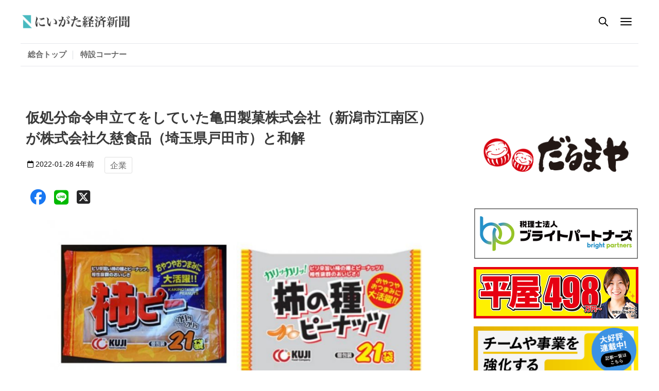

--- FILE ---
content_type: text/html; charset=UTF-8
request_url: https://www.niikei.jp/308820/
body_size: 18918
content:
<!doctype html>
<html dir="ltr" lang="ja" prefix="og: https://ogp.me/ns#">

<head prefix="og:http://ogp.me/ns# fb:http://ogp.me/ns/fb# website:http://ogp.me/ns/website#">
  <meta charset="UTF-8">
  <meta name="viewport" content="width=device-width,initial-scale=1">
  
  <meta name="description" content="新潟県内のニュース情報をいち早くお届け。現役、OBの産業記者、経済誌ライターらが独自で取材した県内企業、新鮮な話題、地域情報を発信。新潟県内の経済ネタから新店舗、イベント、文化、スポーツまで扱います。">
  <meta name="google-site-verification" content="tQLDFFIY-1jA09-NUnjnBCUQgoT9nTh_eXgAQB3enns" />
  <link rel="alternate" hreflang="ja" href="https://www.niikei.jp/">
  <link rel="alternate" hreflang="en" href="https://www.niikei.jp/en/">
  <link rel="stylesheet" href="https://cdn.jsdelivr.net/npm/yakuhanjp@3.3.1/dist/css/yakuhanjp.min.css">
  <link rel="stylesheet" type="text/css" media="all" href="https://www.niikei.jp/wp-content/themes/niikei-theme-25/style/style.min.css?ver=20250305">
  <link rel="stylesheet" href="https://www.niikei.jp/wp-content/themes/niikei-theme-25/css/all.min.css">
  <link rel="stylesheet" href="https://cdn.jsdelivr.net/npm/yakuhanjp@4.0.1/dist/css/yakuhanjp_s.css">

  


  <!-- Google Tag Manager -->
  <script>
    (function(w, d, s, l, i) {
      w[l] = w[l] || [];
      w[l].push({
        'gtm.start': new Date().getTime(),
        event: 'gtm.js'
      });
      var f = d.getElementsByTagName(s)[0],
        j = d.createElement(s),
        dl = l != 'dataLayer' ? '&l=' + l : '';
      j.async = true;
      j.src =
        'https://www.googletagmanager.com/gtm.js?id=' + i + dl;
      f.parentNode.insertBefore(j, f);
    })(window, document, 'script', 'dataLayer', 'GTM-M42B7M5');
  </script>
  <!-- End Google Tag Manager -->

  <script type="text/javascript">
    window._taboola = window._taboola || [];
    _taboola.push({
      article: 'auto'
    });
    ! function(e, f, u, i) {
      if (!document.getElementById(i)) {
        e.async = 1;
        e.src = u;
        e.id = i;
        f.parentNode.insertBefore(e, f);
      }
    }(document.createElement('script'),
      document.getElementsByTagName('script')[0],
      '//cdn.taboola.com/libtrc/niikeijp/loader.js',
      'tb_loader_script');
    if (window.performance && typeof window.performance.mark == 'function') {
      window.performance.mark('tbl_ic');
    }
  </script>





  <meta property='og:locale' content='ja_JP'>
<meta property='og:site_name' content='新潟県内のニュース｜にいがた経済新聞'>

<!-- twitter X -->
<meta name="twitter:card" content="summary_large_image">
<meta name="twitter:site" content="@NiikeiNews">
<meta name="twitter:domain" content="niikei.jp">
<meta name=”twitter:title” content="仮処分命令申立てをしていた亀田製菓株式会社（新潟市江南区）が株式会社久慈食品（埼玉県戸田市）と和解">
<meta name=”twitter:description” content="亀田製菓株式会社（新潟市江南区）は、昨年１２月に株式会社久慈食品（埼玉県戸田市）に対して、亀田製菓が製造販売する「亀田の柿の種」と類似する商品「柿ピー２１袋」の製造販売の差止めなどを請求する仮処分命令">
<meta property="og:title" content="仮処分命令申立てをしていた亀田製菓株式会社（新潟市江南区）が株式会社久慈食品（埼玉県戸田市）と和解">
<meta property="og:description" content="亀田製菓株式会社（新潟市江南区）は、昨年１２月に株式会社久慈食品（埼玉県戸田市）に対して、亀田製菓が製造販売する「亀田の柿の種」と類似する商品「柿ピー２１袋」の製造販売の差止めなどを請求する仮処分命令">
<meta property="og:url" content="https://www.niikei.jp/308820/">
<meta property="twitter:url" content="https://www.niikei.jp/308820/">
<meta property="og:type" content="article">
<meta property="og:image" content="https://www.niikei.jp/wp-content/uploads/2022/01/Fotoram.io-20-e1643365604291.jpg">
<meta name=”twitter:image” content="https://www.niikei.jp/wp-content/uploads/2022/01/Fotoram.io-20-e1643365604291.jpg">
  	<style>img:is([sizes="auto" i], [sizes^="auto," i]) { contain-intrinsic-size: 3000px 1500px }</style>
	
		<!-- All in One SEO 4.8.0 - aioseo.com -->
		<title>仮処分命令申立てをしていた亀田製菓株式会社（新潟市江南区）が株式会社久慈食品（埼玉県戸田市）と和解 - 新潟県内のニュース｜にいがた経済新聞</title>
	<meta name="description" content="亀田製菓株式会社（新潟市江南区）は、昨年１２月に株式会社久慈食品（埼玉県戸田市）に対して、亀田製菓が製造販売す" />
	<meta name="robots" content="max-image-preview:large" />
	<meta name="author" content="にいがた経済新聞編集部"/>
	<link rel="canonical" href="https://www.niikei.jp/308820/" />
	<meta name="generator" content="All in One SEO (AIOSEO) 4.8.0" />
		<meta property="og:locale" content="ja_JP" />
		<meta property="og:site_name" content="新潟県内のニュース｜にいがた経済新聞 - 新潟県内のニュース情報をいち早くお届け。現役、OBの産業記者、経済誌ライターらが独自で取材した県内企業、新鮮な話題、地域情報を発信。新潟県内の経済ネタから新店舗、イベント、文化、スポーツまで扱います。" />
		<meta property="og:type" content="article" />
		<meta property="og:title" content="仮処分命令申立てをしていた亀田製菓株式会社（新潟市江南区）が株式会社久慈食品（埼玉県戸田市）と和解 - 新潟県内のニュース｜にいがた経済新聞" />
		<meta property="og:description" content="亀田製菓株式会社（新潟市江南区）は、昨年１２月に株式会社久慈食品（埼玉県戸田市）に対して、亀田製菓が製造販売す" />
		<meta property="og:url" content="https://www.niikei.jp/308820/" />
		<meta property="article:published_time" content="2022-01-28T10:42:43+00:00" />
		<meta property="article:modified_time" content="2022-01-28T10:42:43+00:00" />
		<meta name="twitter:card" content="summary_large_image" />
		<meta name="twitter:title" content="仮処分命令申立てをしていた亀田製菓株式会社（新潟市江南区）が株式会社久慈食品（埼玉県戸田市）と和解 - 新潟県内のニュース｜にいがた経済新聞" />
		<meta name="twitter:description" content="亀田製菓株式会社（新潟市江南区）は、昨年１２月に株式会社久慈食品（埼玉県戸田市）に対して、亀田製菓が製造販売す" />
		<script type="application/ld+json" class="aioseo-schema">
			{"@context":"https:\/\/schema.org","@graph":[{"@type":"BlogPosting","@id":"https:\/\/www.niikei.jp\/308820\/#blogposting","name":"\u4eee\u51e6\u5206\u547d\u4ee4\u7533\u7acb\u3066\u3092\u3057\u3066\u3044\u305f\u4e80\u7530\u88fd\u83d3\u682a\u5f0f\u4f1a\u793e\uff08\u65b0\u6f5f\u5e02\u6c5f\u5357\u533a\uff09\u304c\u682a\u5f0f\u4f1a\u793e\u4e45\u6148\u98df\u54c1\uff08\u57fc\u7389\u770c\u6238\u7530\u5e02\uff09\u3068\u548c\u89e3 - \u65b0\u6f5f\u770c\u5185\u306e\u30cb\u30e5\u30fc\u30b9\uff5c\u306b\u3044\u304c\u305f\u7d4c\u6e08\u65b0\u805e","headline":"\u4eee\u51e6\u5206\u547d\u4ee4\u7533\u7acb\u3066\u3092\u3057\u3066\u3044\u305f\u4e80\u7530\u88fd\u83d3\u682a\u5f0f\u4f1a\u793e\uff08\u65b0\u6f5f\u5e02\u6c5f\u5357\u533a\uff09\u304c\u682a\u5f0f\u4f1a\u793e\u4e45\u6148\u98df\u54c1\uff08\u57fc\u7389\u770c\u6238\u7530\u5e02\uff09\u3068\u548c\u89e3","author":{"@id":"https:\/\/www.niikei.jp\/author\/master-withup\/#author"},"publisher":{"@id":"https:\/\/www.niikei.jp\/#organization"},"image":{"@type":"ImageObject","url":"https:\/\/www.niikei.jp\/wp-content\/uploads\/2022\/01\/Fotoram.io-20-e1643365604291.jpg","width":820,"height":361,"caption":"\u5de6\u304c\u65e7\u3001\u53f3\u304c\u65b0"},"datePublished":"2022-01-28T19:42:43+09:00","dateModified":"2022-01-28T19:42:43+09:00","inLanguage":"ja","mainEntityOfPage":{"@id":"https:\/\/www.niikei.jp\/308820\/#webpage"},"isPartOf":{"@id":"https:\/\/www.niikei.jp\/308820\/#webpage"},"articleSection":"\u4f01\u696d"},{"@type":"BreadcrumbList","@id":"https:\/\/www.niikei.jp\/308820\/#breadcrumblist","itemListElement":[{"@type":"ListItem","@id":"https:\/\/www.niikei.jp\/#listItem","position":1,"name":"\u5bb6"}]},{"@type":"Organization","@id":"https:\/\/www.niikei.jp\/#organization","name":"\u65b0\u6f5f\u770c\u5185\u306e\u30cb\u30e5\u30fc\u30b9\uff5c\u306b\u3044\u304c\u305f\u7d4c\u6e08\u65b0\u805e","description":"\u65b0\u6f5f\u770c\u5185\u306e\u30cb\u30e5\u30fc\u30b9\u60c5\u5831\u3092\u3044\u3061\u65e9\u304f\u304a\u5c4a\u3051\u3002\u73fe\u5f79\u3001OB\u306e\u7523\u696d\u8a18\u8005\u3001\u7d4c\u6e08\u8a8c\u30e9\u30a4\u30bf\u30fc\u3089\u304c\u72ec\u81ea\u3067\u53d6\u6750\u3057\u305f\u770c\u5185\u4f01\u696d\u3001\u65b0\u9bae\u306a\u8a71\u984c\u3001\u5730\u57df\u60c5\u5831\u3092\u767a\u4fe1\u3002\u65b0\u6f5f\u770c\u5185\u306e\u7d4c\u6e08\u30cd\u30bf\u304b\u3089\u65b0\u5e97\u8217\u3001\u30a4\u30d9\u30f3\u30c8\u3001\u6587\u5316\u3001\u30b9\u30dd\u30fc\u30c4\u307e\u3067\u6271\u3044\u307e\u3059\u3002","url":"https:\/\/www.niikei.jp\/"},{"@type":"Person","@id":"https:\/\/www.niikei.jp\/author\/master-withup\/#author","url":"https:\/\/www.niikei.jp\/author\/master-withup\/","name":"\u306b\u3044\u304c\u305f\u7d4c\u6e08\u65b0\u805e\u7de8\u96c6\u90e8","image":{"@type":"ImageObject","@id":"https:\/\/www.niikei.jp\/308820\/#authorImage","url":"https:\/\/secure.gravatar.com\/avatar\/fb143fdcab92393655855a7d04f317b0401a0d9be3523764b69a50907a39bc1a?s=96&d=mm&r=g","width":96,"height":96,"caption":"\u306b\u3044\u304c\u305f\u7d4c\u6e08\u65b0\u805e\u7de8\u96c6\u90e8"}},{"@type":"WebPage","@id":"https:\/\/www.niikei.jp\/308820\/#webpage","url":"https:\/\/www.niikei.jp\/308820\/","name":"\u4eee\u51e6\u5206\u547d\u4ee4\u7533\u7acb\u3066\u3092\u3057\u3066\u3044\u305f\u4e80\u7530\u88fd\u83d3\u682a\u5f0f\u4f1a\u793e\uff08\u65b0\u6f5f\u5e02\u6c5f\u5357\u533a\uff09\u304c\u682a\u5f0f\u4f1a\u793e\u4e45\u6148\u98df\u54c1\uff08\u57fc\u7389\u770c\u6238\u7530\u5e02\uff09\u3068\u548c\u89e3 - \u65b0\u6f5f\u770c\u5185\u306e\u30cb\u30e5\u30fc\u30b9\uff5c\u306b\u3044\u304c\u305f\u7d4c\u6e08\u65b0\u805e","description":"\u4e80\u7530\u88fd\u83d3\u682a\u5f0f\u4f1a\u793e\uff08\u65b0\u6f5f\u5e02\u6c5f\u5357\u533a\uff09\u306f\u3001\u6628\u5e74\uff11\uff12\u6708\u306b\u682a\u5f0f\u4f1a\u793e\u4e45\u6148\u98df\u54c1\uff08\u57fc\u7389\u770c\u6238\u7530\u5e02\uff09\u306b\u5bfe\u3057\u3066\u3001\u4e80\u7530\u88fd\u83d3\u304c\u88fd\u9020\u8ca9\u58f2\u3059","inLanguage":"ja","isPartOf":{"@id":"https:\/\/www.niikei.jp\/#website"},"breadcrumb":{"@id":"https:\/\/www.niikei.jp\/308820\/#breadcrumblist"},"author":{"@id":"https:\/\/www.niikei.jp\/author\/master-withup\/#author"},"creator":{"@id":"https:\/\/www.niikei.jp\/author\/master-withup\/#author"},"image":{"@type":"ImageObject","url":"https:\/\/www.niikei.jp\/wp-content\/uploads\/2022\/01\/Fotoram.io-20-e1643365604291.jpg","@id":"https:\/\/www.niikei.jp\/308820\/#mainImage","width":820,"height":361,"caption":"\u5de6\u304c\u65e7\u3001\u53f3\u304c\u65b0"},"primaryImageOfPage":{"@id":"https:\/\/www.niikei.jp\/308820\/#mainImage"},"datePublished":"2022-01-28T19:42:43+09:00","dateModified":"2022-01-28T19:42:43+09:00"},{"@type":"WebSite","@id":"https:\/\/www.niikei.jp\/#website","url":"https:\/\/www.niikei.jp\/","name":"\u65b0\u6f5f\u770c\u5185\u306e\u30cb\u30e5\u30fc\u30b9\uff5c\u306b\u3044\u304c\u305f\u7d4c\u6e08\u65b0\u805e","description":"\u65b0\u6f5f\u770c\u5185\u306e\u30cb\u30e5\u30fc\u30b9\u60c5\u5831\u3092\u3044\u3061\u65e9\u304f\u304a\u5c4a\u3051\u3002\u73fe\u5f79\u3001OB\u306e\u7523\u696d\u8a18\u8005\u3001\u7d4c\u6e08\u8a8c\u30e9\u30a4\u30bf\u30fc\u3089\u304c\u72ec\u81ea\u3067\u53d6\u6750\u3057\u305f\u770c\u5185\u4f01\u696d\u3001\u65b0\u9bae\u306a\u8a71\u984c\u3001\u5730\u57df\u60c5\u5831\u3092\u767a\u4fe1\u3002\u65b0\u6f5f\u770c\u5185\u306e\u7d4c\u6e08\u30cd\u30bf\u304b\u3089\u65b0\u5e97\u8217\u3001\u30a4\u30d9\u30f3\u30c8\u3001\u6587\u5316\u3001\u30b9\u30dd\u30fc\u30c4\u307e\u3067\u6271\u3044\u307e\u3059\u3002","inLanguage":"ja","publisher":{"@id":"https:\/\/www.niikei.jp\/#organization"}}]}
		</script>
		<!-- All in One SEO -->

<link rel='dns-prefetch' href='//cdnjs.cloudflare.com' />
<link rel='dns-prefetch' href='//stats.wp.com' />
<link rel='stylesheet' id='wp-block-library-css' href='https://www.niikei.jp/wp-includes/css/dist/block-library/style.min.css?ver=6.8.3' type='text/css' media='all' />
<style id='wp-block-library-inline-css' type='text/css'>
.has-text-align-justify{text-align:justify;}
</style>
<style id='classic-theme-styles-inline-css' type='text/css'>
/*! This file is auto-generated */
.wp-block-button__link{color:#fff;background-color:#32373c;border-radius:9999px;box-shadow:none;text-decoration:none;padding:calc(.667em + 2px) calc(1.333em + 2px);font-size:1.125em}.wp-block-file__button{background:#32373c;color:#fff;text-decoration:none}
</style>
<link rel='stylesheet' id='mediaelement-css' href='https://www.niikei.jp/wp-includes/js/mediaelement/mediaelementplayer-legacy.min.css?ver=4.2.17' type='text/css' media='all' />
<link rel='stylesheet' id='wp-mediaelement-css' href='https://www.niikei.jp/wp-includes/js/mediaelement/wp-mediaelement.min.css?ver=6.8.3' type='text/css' media='all' />
<style id='jetpack-sharing-buttons-style-inline-css' type='text/css'>
.jetpack-sharing-buttons__services-list{display:flex;flex-direction:row;flex-wrap:wrap;gap:0;list-style-type:none;margin:5px;padding:0}.jetpack-sharing-buttons__services-list.has-small-icon-size{font-size:12px}.jetpack-sharing-buttons__services-list.has-normal-icon-size{font-size:16px}.jetpack-sharing-buttons__services-list.has-large-icon-size{font-size:24px}.jetpack-sharing-buttons__services-list.has-huge-icon-size{font-size:36px}@media print{.jetpack-sharing-buttons__services-list{display:none!important}}.editor-styles-wrapper .wp-block-jetpack-sharing-buttons{gap:0;padding-inline-start:0}ul.jetpack-sharing-buttons__services-list.has-background{padding:1.25em 2.375em}
</style>
<style id='global-styles-inline-css' type='text/css'>
:root{--wp--preset--aspect-ratio--square: 1;--wp--preset--aspect-ratio--4-3: 4/3;--wp--preset--aspect-ratio--3-4: 3/4;--wp--preset--aspect-ratio--3-2: 3/2;--wp--preset--aspect-ratio--2-3: 2/3;--wp--preset--aspect-ratio--16-9: 16/9;--wp--preset--aspect-ratio--9-16: 9/16;--wp--preset--color--black: #000000;--wp--preset--color--cyan-bluish-gray: #abb8c3;--wp--preset--color--white: #ffffff;--wp--preset--color--pale-pink: #f78da7;--wp--preset--color--vivid-red: #cf2e2e;--wp--preset--color--luminous-vivid-orange: #ff6900;--wp--preset--color--luminous-vivid-amber: #fcb900;--wp--preset--color--light-green-cyan: #7bdcb5;--wp--preset--color--vivid-green-cyan: #00d084;--wp--preset--color--pale-cyan-blue: #8ed1fc;--wp--preset--color--vivid-cyan-blue: #0693e3;--wp--preset--color--vivid-purple: #9b51e0;--wp--preset--gradient--vivid-cyan-blue-to-vivid-purple: linear-gradient(135deg,rgba(6,147,227,1) 0%,rgb(155,81,224) 100%);--wp--preset--gradient--light-green-cyan-to-vivid-green-cyan: linear-gradient(135deg,rgb(122,220,180) 0%,rgb(0,208,130) 100%);--wp--preset--gradient--luminous-vivid-amber-to-luminous-vivid-orange: linear-gradient(135deg,rgba(252,185,0,1) 0%,rgba(255,105,0,1) 100%);--wp--preset--gradient--luminous-vivid-orange-to-vivid-red: linear-gradient(135deg,rgba(255,105,0,1) 0%,rgb(207,46,46) 100%);--wp--preset--gradient--very-light-gray-to-cyan-bluish-gray: linear-gradient(135deg,rgb(238,238,238) 0%,rgb(169,184,195) 100%);--wp--preset--gradient--cool-to-warm-spectrum: linear-gradient(135deg,rgb(74,234,220) 0%,rgb(151,120,209) 20%,rgb(207,42,186) 40%,rgb(238,44,130) 60%,rgb(251,105,98) 80%,rgb(254,248,76) 100%);--wp--preset--gradient--blush-light-purple: linear-gradient(135deg,rgb(255,206,236) 0%,rgb(152,150,240) 100%);--wp--preset--gradient--blush-bordeaux: linear-gradient(135deg,rgb(254,205,165) 0%,rgb(254,45,45) 50%,rgb(107,0,62) 100%);--wp--preset--gradient--luminous-dusk: linear-gradient(135deg,rgb(255,203,112) 0%,rgb(199,81,192) 50%,rgb(65,88,208) 100%);--wp--preset--gradient--pale-ocean: linear-gradient(135deg,rgb(255,245,203) 0%,rgb(182,227,212) 50%,rgb(51,167,181) 100%);--wp--preset--gradient--electric-grass: linear-gradient(135deg,rgb(202,248,128) 0%,rgb(113,206,126) 100%);--wp--preset--gradient--midnight: linear-gradient(135deg,rgb(2,3,129) 0%,rgb(40,116,252) 100%);--wp--preset--font-size--small: 13px;--wp--preset--font-size--medium: 20px;--wp--preset--font-size--large: 36px;--wp--preset--font-size--x-large: 42px;--wp--preset--spacing--20: 0.44rem;--wp--preset--spacing--30: 0.67rem;--wp--preset--spacing--40: 1rem;--wp--preset--spacing--50: 1.5rem;--wp--preset--spacing--60: 2.25rem;--wp--preset--spacing--70: 3.38rem;--wp--preset--spacing--80: 5.06rem;--wp--preset--shadow--natural: 6px 6px 9px rgba(0, 0, 0, 0.2);--wp--preset--shadow--deep: 12px 12px 50px rgba(0, 0, 0, 0.4);--wp--preset--shadow--sharp: 6px 6px 0px rgba(0, 0, 0, 0.2);--wp--preset--shadow--outlined: 6px 6px 0px -3px rgba(255, 255, 255, 1), 6px 6px rgba(0, 0, 0, 1);--wp--preset--shadow--crisp: 6px 6px 0px rgba(0, 0, 0, 1);}:where(.is-layout-flex){gap: 0.5em;}:where(.is-layout-grid){gap: 0.5em;}body .is-layout-flex{display: flex;}.is-layout-flex{flex-wrap: wrap;align-items: center;}.is-layout-flex > :is(*, div){margin: 0;}body .is-layout-grid{display: grid;}.is-layout-grid > :is(*, div){margin: 0;}:where(.wp-block-columns.is-layout-flex){gap: 2em;}:where(.wp-block-columns.is-layout-grid){gap: 2em;}:where(.wp-block-post-template.is-layout-flex){gap: 1.25em;}:where(.wp-block-post-template.is-layout-grid){gap: 1.25em;}.has-black-color{color: var(--wp--preset--color--black) !important;}.has-cyan-bluish-gray-color{color: var(--wp--preset--color--cyan-bluish-gray) !important;}.has-white-color{color: var(--wp--preset--color--white) !important;}.has-pale-pink-color{color: var(--wp--preset--color--pale-pink) !important;}.has-vivid-red-color{color: var(--wp--preset--color--vivid-red) !important;}.has-luminous-vivid-orange-color{color: var(--wp--preset--color--luminous-vivid-orange) !important;}.has-luminous-vivid-amber-color{color: var(--wp--preset--color--luminous-vivid-amber) !important;}.has-light-green-cyan-color{color: var(--wp--preset--color--light-green-cyan) !important;}.has-vivid-green-cyan-color{color: var(--wp--preset--color--vivid-green-cyan) !important;}.has-pale-cyan-blue-color{color: var(--wp--preset--color--pale-cyan-blue) !important;}.has-vivid-cyan-blue-color{color: var(--wp--preset--color--vivid-cyan-blue) !important;}.has-vivid-purple-color{color: var(--wp--preset--color--vivid-purple) !important;}.has-black-background-color{background-color: var(--wp--preset--color--black) !important;}.has-cyan-bluish-gray-background-color{background-color: var(--wp--preset--color--cyan-bluish-gray) !important;}.has-white-background-color{background-color: var(--wp--preset--color--white) !important;}.has-pale-pink-background-color{background-color: var(--wp--preset--color--pale-pink) !important;}.has-vivid-red-background-color{background-color: var(--wp--preset--color--vivid-red) !important;}.has-luminous-vivid-orange-background-color{background-color: var(--wp--preset--color--luminous-vivid-orange) !important;}.has-luminous-vivid-amber-background-color{background-color: var(--wp--preset--color--luminous-vivid-amber) !important;}.has-light-green-cyan-background-color{background-color: var(--wp--preset--color--light-green-cyan) !important;}.has-vivid-green-cyan-background-color{background-color: var(--wp--preset--color--vivid-green-cyan) !important;}.has-pale-cyan-blue-background-color{background-color: var(--wp--preset--color--pale-cyan-blue) !important;}.has-vivid-cyan-blue-background-color{background-color: var(--wp--preset--color--vivid-cyan-blue) !important;}.has-vivid-purple-background-color{background-color: var(--wp--preset--color--vivid-purple) !important;}.has-black-border-color{border-color: var(--wp--preset--color--black) !important;}.has-cyan-bluish-gray-border-color{border-color: var(--wp--preset--color--cyan-bluish-gray) !important;}.has-white-border-color{border-color: var(--wp--preset--color--white) !important;}.has-pale-pink-border-color{border-color: var(--wp--preset--color--pale-pink) !important;}.has-vivid-red-border-color{border-color: var(--wp--preset--color--vivid-red) !important;}.has-luminous-vivid-orange-border-color{border-color: var(--wp--preset--color--luminous-vivid-orange) !important;}.has-luminous-vivid-amber-border-color{border-color: var(--wp--preset--color--luminous-vivid-amber) !important;}.has-light-green-cyan-border-color{border-color: var(--wp--preset--color--light-green-cyan) !important;}.has-vivid-green-cyan-border-color{border-color: var(--wp--preset--color--vivid-green-cyan) !important;}.has-pale-cyan-blue-border-color{border-color: var(--wp--preset--color--pale-cyan-blue) !important;}.has-vivid-cyan-blue-border-color{border-color: var(--wp--preset--color--vivid-cyan-blue) !important;}.has-vivid-purple-border-color{border-color: var(--wp--preset--color--vivid-purple) !important;}.has-vivid-cyan-blue-to-vivid-purple-gradient-background{background: var(--wp--preset--gradient--vivid-cyan-blue-to-vivid-purple) !important;}.has-light-green-cyan-to-vivid-green-cyan-gradient-background{background: var(--wp--preset--gradient--light-green-cyan-to-vivid-green-cyan) !important;}.has-luminous-vivid-amber-to-luminous-vivid-orange-gradient-background{background: var(--wp--preset--gradient--luminous-vivid-amber-to-luminous-vivid-orange) !important;}.has-luminous-vivid-orange-to-vivid-red-gradient-background{background: var(--wp--preset--gradient--luminous-vivid-orange-to-vivid-red) !important;}.has-very-light-gray-to-cyan-bluish-gray-gradient-background{background: var(--wp--preset--gradient--very-light-gray-to-cyan-bluish-gray) !important;}.has-cool-to-warm-spectrum-gradient-background{background: var(--wp--preset--gradient--cool-to-warm-spectrum) !important;}.has-blush-light-purple-gradient-background{background: var(--wp--preset--gradient--blush-light-purple) !important;}.has-blush-bordeaux-gradient-background{background: var(--wp--preset--gradient--blush-bordeaux) !important;}.has-luminous-dusk-gradient-background{background: var(--wp--preset--gradient--luminous-dusk) !important;}.has-pale-ocean-gradient-background{background: var(--wp--preset--gradient--pale-ocean) !important;}.has-electric-grass-gradient-background{background: var(--wp--preset--gradient--electric-grass) !important;}.has-midnight-gradient-background{background: var(--wp--preset--gradient--midnight) !important;}.has-small-font-size{font-size: var(--wp--preset--font-size--small) !important;}.has-medium-font-size{font-size: var(--wp--preset--font-size--medium) !important;}.has-large-font-size{font-size: var(--wp--preset--font-size--large) !important;}.has-x-large-font-size{font-size: var(--wp--preset--font-size--x-large) !important;}
:where(.wp-block-post-template.is-layout-flex){gap: 1.25em;}:where(.wp-block-post-template.is-layout-grid){gap: 1.25em;}
:where(.wp-block-columns.is-layout-flex){gap: 2em;}:where(.wp-block-columns.is-layout-grid){gap: 2em;}
:root :where(.wp-block-pullquote){font-size: 1.5em;line-height: 1.6;}
</style>
<link rel='stylesheet' id='ccd-copycontentdetector-css' href='https://www.niikei.jp/wp-content/plugins/copycontentdetector/public/css/ccd-copycontentdetector-public.css?ver=1.1.3' type='text/css' media='all' />
<link rel='stylesheet' id='wp-members-css' href='https://www.niikei.jp/wp-content/plugins/wp-members/assets/css/forms/generic-no-float.min.css?ver=3.3.2.2' type='text/css' media='all' />
<script type="text/javascript" src="https://cdnjs.cloudflare.com/ajax/libs/jquery/1.12.4/jquery.min.js" id="jquery-js"></script>
<script type="text/javascript" src="https://www.niikei.jp/wp-content/plugins/copycontentdetector/public/js/ccd-copycontentdetector-public.js?ver=1.1.3" id="ccd-copycontentdetector-js"></script>

<style>
@media print {
ins {
display:none !important;
}

#comments-area {
display:none !important;
}
}
</style>
	<style>img#wpstats{display:none}</style>
		<link rel="icon" href="https://www.niikei.jp/wp-content/uploads/2023/06/cropped-icon192-32x32.png" sizes="32x32" />
<link rel="icon" href="https://www.niikei.jp/wp-content/uploads/2023/06/cropped-icon192-192x192.png" sizes="192x192" />
<link rel="apple-touch-icon" href="https://www.niikei.jp/wp-content/uploads/2023/06/cropped-icon192-180x180.png" />
<meta name="msapplication-TileImage" content="https://www.niikei.jp/wp-content/uploads/2023/06/cropped-icon192-270x270.png" />
<style type="text/css">a.nordot-read-more { }</style></head>

<body class="wp-singular post-template-default single single-post postid-308820 single-format-standard wp-theme-niikei-theme-25">

<!-- facebook -->
<div id="fb-root"></div>
<script async defer crossorigin="anonymous" src="https://connect.facebook.net/ja_JP/sdk.js#xfbml=1&version=v18.0" nonce="4AZbcMGO"></script>



  <!-- Google Tag Manager (noscript) -->
  <noscript>
    <iframe src="https://www.googletagmanager.com/ns.html?id=GTM-M42B7M5" height="0" width="0" style="display:none;visibility:hidden"></iframe>
  </noscript>
  <!-- End Google Tag Manager (noscript) -->


  <div id="wrapper">
    <header class="site-header" role="banner">
      <div class="site-header__bar">
                  <p class="site-header__logo">
            <a href="https://www.niikei.jp/" aria-label="新潟県内のニュース｜にいがた経済新聞">
              <img src="https://www.niikei.jp/wp-content/themes/niikei-theme-25/img/common/logo_large.png" alt="新潟県内のニュース｜にいがた経済新聞" width="250" height="64">
            </a>
          </p>
                <div class="site-header__actions">
                    <button class="icon-btn icon-btn--search" aria-controls="search-dialog" aria-expanded="false" aria-label="サイト内検索を開く">
            <img src="https://www.niikei.jp/wp-content/themes/niikei-theme-25/img/icon/search-alt-1-svgrepo-com.svg" alt="" aria-hidden="true" class="icon-btn__icon">
          </button>
          <button class="icon-btn icon-btn--menu" aria-controls="offcanvas" aria-expanded="false" aria-label="メニューを開く">
            <img src="https://www.niikei.jp/wp-content/themes/niikei-theme-25/img/icon/menu-hamburger-svgrepo-com.svg" alt="" aria-hidden="true" class="icon-btn__icon">
          </button>
        </div>
      </div>

      <nav class="secondary-nav nav nav--secondary-inline" aria-label="第二メニュー">
        <ul id="menu-%e3%83%98%e3%83%83%e3%83%80%e3%83%bc%e3%82%bb%e3%82%ab%e3%83%b3%e3%83%80%e3%83%aa%e3%83%a1%e3%83%8b%e3%83%a5%e3%83%bc" class="menu menu--secondary-inline"><li id="menu-item-1957948" class="menu-item menu-item-type-custom menu-item-object-custom menu-item-home menu-item-1957948"><a href="https://www.niikei.jp/">総合トップ</a></li>
<li id="menu-item-1957947" class="menu-item menu-item-type-post_type menu-item-object-page menu-item-has-children menu-item-1957947"><a href="https://www.niikei.jp/special/">特設コーナー</a>
<ul class="sub-menu">
	<li id="menu-item-1958053" class="menu-item menu-item-type-post_type_archive menu-item-object-uiturn_jouetsu menu-item-1958053"><a href="https://www.niikei.jp/uiturn_jouetsu/">新潟UIターン情報「上越編」</a></li>
	<li id="menu-item-1958054" class="menu-item menu-item-type-custom menu-item-object-custom menu-item-1958054"><a href="https://www.niikei.jp/tag/%E3%82%A2%E3%83%89%E3%83%8F%E3%82%A6%E3%82%B9%E3%83%91%E3%83%96%E3%83%AA%E3%83%83%E3%82%AF/">実践ブランディングコラム</a></li>
	<li id="menu-item-1958055" class="menu-item menu-item-type-custom menu-item-object-custom menu-item-1958055"><a href="https://www.niikei.jp/nal/">にいがたAIラボ</a></li>
	<li id="menu-item-1958057" class="menu-item menu-item-type-custom menu-item-object-custom menu-item-1958057"><a href="https://www.niikei.jp/1491399/">住まいのトラブル解決ナビ</a></li>
	<li id="menu-item-1958056" class="menu-item menu-item-type-post_type_archive menu-item-object-recruit menu-item-1958056"><a href="https://www.niikei.jp/recruit/">リクルート</a></li>
</ul>
</li>
</ul>        <span class="scroll-indicator scroll-indicator--right" aria-hidden="true">▶</span>
      </nav>

      <!-- 共通オーバーレイ -->
      <div class="overlay" id="overlay" hidden aria-hidden="true"></div>

      <!-- オフキャンバスメニュー -->
      <aside class="offcanvas" id="offcanvas" role="dialog" aria-modal="true" aria-labelledby="offcanvas-title" hidden>
        <div class="offcanvas__header">
          <h2 id="offcanvas-title" class="offcanvas__title visually-hidden">メニュー</h2>
          <p class="offcanvas__logo">
            <a href="https://www.niikei.jp/" aria-label="新潟県内のニュース｜にいがた経済新聞">
              <img src="https://www.niikei.jp/wp-content/themes/niikei-theme-25/img/common/logo_large.png" alt="新潟県内のニュース｜にいがた経済新聞" width="250" height="64">
            </a>
          </p>
          <button class="offcanvas__close" aria-label="閉じる">
            <img src="https://www.niikei.jp/wp-content/themes/niikei-theme-25/img/icon/close-svgrepo-com.svg" alt="" aria-hidden="true">
          </button>
        </div>
        <div class="offcanvas__body">
          <nav class="offcanvas__nav" aria-label="メインメニュー" nav nav--primary-offcanvas"><ul id="menu-gnav" class="menu menu--primary-offcanvas"><li id="menu-item-1024925" class="menu-item menu-item-type-custom menu-item-object-custom menu-item-has-children menu-item-1024925 offcanvas__item offcanvas__item--has-children"><a href="#" data-submenu-id="submenu-1024925" aria-expanded="false" class="offcanvas__link offcanvas__link--has-children"><span class="offcanvas__link-text">カテゴリ</span><span class="offcanvas__toggle-icon" aria-hidden="true"><img src="https://www.niikei.jp/wp-content/themes/niikei-theme-25/img/icon/down-chevron-svgrepo-com.svg" alt="" aria-hidden="true"></span></a>
<ul class="offcanvas__submenu" role="menu" id="submenu-1024925">
	<li id="menu-item-33043" class="menu-item menu-item-type-post_type menu-item-object-page menu-item-33043 offcanvas__item"><a href="https://www.niikei.jp/post-list/" class="offcanvas__link"><span class="offcanvas__link-text">カテゴリ</span></a></li>
	<li id="menu-item-31839" class="menu-item menu-item-type-taxonomy menu-item-object-category menu-item-31839 offcanvas__item"><a href="https://www.niikei.jp/category/business/" class="offcanvas__link"><span class="offcanvas__link-text">経済</span></a></li>
	<li id="menu-item-1024937" class="menu-item menu-item-type-taxonomy menu-item-object-category menu-item-1024937 offcanvas__item"><a href="https://www.niikei.jp/category/%e4%ba%8b%e4%bb%b6/" class="offcanvas__link"><span class="offcanvas__link-text">事件</span></a></li>
	<li id="menu-item-53282" class="menu-item menu-item-type-taxonomy menu-item-object-category menu-item-53282 offcanvas__item"><a href="https://www.niikei.jp/category/%e5%80%92%e7%94%a3%e6%83%85%e5%a0%b1/" class="offcanvas__link"><span class="offcanvas__link-text">倒産情報</span></a></li>
	<li id="menu-item-32017" class="menu-item menu-item-type-taxonomy menu-item-object-category menu-item-32017 offcanvas__item"><a href="https://www.niikei.jp/category/%e6%94%bf%e6%b2%bb/" class="offcanvas__link"><span class="offcanvas__link-text">政治</span></a></li>
	<li id="menu-item-32013" class="menu-item menu-item-type-taxonomy menu-item-object-category menu-item-32013 offcanvas__item"><a href="https://www.niikei.jp/category/%e7%a4%be%e4%bc%9a/" class="offcanvas__link"><span class="offcanvas__link-text">社会</span></a></li>
	<li id="menu-item-53278" class="menu-item menu-item-type-taxonomy menu-item-object-category menu-item-53278 offcanvas__item"><a href="https://www.niikei.jp/category/%e5%9c%b0%e5%9f%9f%e3%83%bb%e3%81%8f%e3%82%89%e3%81%97/" class="offcanvas__link"><span class="offcanvas__link-text">地域・くらし</span></a></li>
	<li id="menu-item-1024936" class="menu-item menu-item-type-taxonomy menu-item-object-category menu-item-1024936 offcanvas__item"><a href="https://www.niikei.jp/category/%e3%82%b0%e3%83%ab%e3%83%a1/" class="offcanvas__link"><span class="offcanvas__link-text">グルメ</span></a></li>
	<li id="menu-item-31840" class="menu-item menu-item-type-taxonomy menu-item-object-category menu-item-31840 offcanvas__item"><a href="https://www.niikei.jp/category/%e3%82%b9%e3%83%9d%e3%83%bc%e3%83%84%e3%83%bb%e3%82%a8%e3%83%b3%e3%82%bf%e3%83%a1/" class="offcanvas__link"><span class="offcanvas__link-text">スポーツ・エンタメ</span></a></li>
	<li id="menu-item-1024938" class="menu-item menu-item-type-custom menu-item-object-custom menu-item-1024938 offcanvas__item"><a href="https://www.niikei.jp/okuyami/" class="offcanvas__link"><span class="offcanvas__link-text">おくやみ</span></a></li>
	<li id="menu-item-1024939" class="menu-item menu-item-type-custom menu-item-object-custom menu-item-1024939 offcanvas__item"><a href="https://www.niikei.jp/ubugoe/" class="offcanvas__link"><span class="offcanvas__link-text">うぶごえ</span></a></li>
</ul>
</li>
<li id="menu-item-52929" class="menu-item menu-item-type-post_type menu-item-object-page menu-item-has-children menu-item-52929 offcanvas__item offcanvas__item--has-children"><a href="#" data-submenu-id="submenu-52929" aria-expanded="false" class="offcanvas__link offcanvas__link--has-children"><span class="offcanvas__link-text">掲載をご希望の方</span><span class="offcanvas__toggle-icon" aria-hidden="true"><img src="https://www.niikei.jp/wp-content/themes/niikei-theme-25/img/icon/down-chevron-svgrepo-com.svg" alt="" aria-hidden="true"></span></a>
<ul class="offcanvas__submenu" role="menu" id="submenu-52929">
	<li id="menu-item-67013" class="menu-item menu-item-type-post_type menu-item-object-page menu-item-67013 offcanvas__item"><a href="https://www.niikei.jp/advertising/" class="offcanvas__link"><span class="offcanvas__link-text">掲載をご希望の方</span></a></li>
	<li id="menu-item-53251" class="menu-item menu-item-type-post_type menu-item-object-page menu-item-53251 offcanvas__item"><a href="https://www.niikei.jp/advertising/advertorial/" class="offcanvas__link"><span class="offcanvas__link-text">記事広告</span></a></li>
	<li id="menu-item-53250" class="menu-item menu-item-type-post_type menu-item-object-page menu-item-53250 offcanvas__item"><a href="https://www.niikei.jp/advertising/banner/" class="offcanvas__link"><span class="offcanvas__link-text">バナー広告</span></a></li>
	<li id="menu-item-53254" class="menu-item menu-item-type-post_type menu-item-object-page menu-item-53254 offcanvas__item"><a href="https://www.niikei.jp/request/" class="offcanvas__link"><span class="offcanvas__link-text">情報提供窓口</span></a></li>
	<li id="menu-item-908988" class="menu-item menu-item-type-custom menu-item-object-custom menu-item-908988 offcanvas__item"><a href="https://docs.google.com/forms/d/e/1FAIpQLSeMIQDOGpnBPT4JDY-zYKgz-Rm09fkdd4h_hu56lB_7nj5-pQ/viewform?usp=sf_link" class="offcanvas__link"><span class="offcanvas__link-text">求人情報掲載をご検討される方へ</span></a></li>
</ul>
</li>
<li id="menu-item-113961" class="menu-item menu-item-type-custom menu-item-object-custom menu-item-113961 offcanvas__item"><a href="https://www.niikei.jp/about/" class="offcanvas__link"><span class="offcanvas__link-text">にいがた経済新聞について</span></a></li>
</ul></nav>        </div>
      </aside>

      <!-- 検索ダイアログ -->
      <div class="search-dialog" id="search-dialog" role="dialog" aria-modal="true" aria-labelledby="search-title" hidden>
        <div class="search-dialog__header">
          <h2 id="search-title" class="search-dialog__title">記事検索</h2>
        </div>
        <form role="search" method="get" class="search-dialog__form" action="https://www.niikei.jp/">
          <label for="search-input" class="visually-hidden">検索キーワード</label>
          <input 
            type="search" 
            id="search-input" 
            class="search-dialog__input" 
            name="s" 
            placeholder="キーワードを入力" 
            value="" 
            required
            autocomplete="off"
          >
          <input type="hidden" value="post,kawaraban,gikai,okuyami,toyosaka-times,apology,op-ed,shasetsu" name="post_type" id="post_type">
          <button type="submit" class="search-dialog__submit" aria-label="検索">
            <img src="https://www.niikei.jp/wp-content/themes/niikei-theme-25/img/icon/search-alt-1-svgrepo-com.svg" alt="" aria-hidden="true" class="search-dialog__submit-icon">
          </button>
        </form>
        <button class="search-dialog__close" aria-label="閉じる">
          <img src="https://www.niikei.jp/wp-content/themes/niikei-theme-25/img/icon/close-svgrepo-com.svg" alt="" aria-hidden="true">
        </button>
      </div>
    </header>

    
    









    





<div class="layout single">
  <div class="container_w1200">
    <div class="flex_w_sideber">
      <div class="main w_sideber">
                                <article class="entry">
          <div class="entry-inner">
            <header class="entry-header">
              <div class="entry-header-content">
                <h1>仮処分命令申立てをしていた亀田製菓株式会社（新潟市江南区）が株式会社久慈食品（埼玉県戸田市）と和解</h1>
                <ul class="meta">
                  <div class="date-tag">
                    <li class="date">
                      <i class="fa-regular fa-calendar"></i>
                      <time
                        datetime="2022-01-28"><span>2022-01-28</span></time>
                      4年前                    </li>
                                      </div>
                  <ul class="post-categories">
	<li><a href="https://www.niikei.jp/category/%e4%bc%81%e6%a5%ad/" rel="category tag">企業</a></li></ul>                </ul>
              </div>
              <ul class="sns_shere">

<!-- facebook like -->
    <li>
        <div class="fb-like"
      data-href="https://www.niikei.jp/308820/"
      data-layout="button_count"
      data-action="like"
      data-size="small"
      data-show-faces="false"
      data-share="false">
    </div>
    </li>
<!-- facebook shere    -->
    <li>
    <a href="http://www.facebook.com/share.php?u=https://www.niikei.jp/308820/" rel="nofollow noopener" target="_blank">
    
    <i class="fa-brands fa-facebook" style="color: #1877f2;"></i>
    </a>
    </li>
<!-- line -->
    <li><a href="http://line.me/R/msg/text/?https://www.niikei.jp/308820/%0a仮処分命令申立てをしていた亀田製菓株式会社（新潟市江南区）が株式会社久慈食品（埼玉県戸田市）と和解" target="_blank" rel="nofollow noopener">

        <i class="fa-brands fa-line" style="color: #00B900;"></i>
    </li>
    </a>


<!-- X -->
    <li><a href="https://twitter.com/share?url=https://www.niikei.jp/308820/&via=NiikeiNews&related=NiikeiNews&hashtags=にいがた経済新聞&text=仮処分命令申立てをしていた亀田製菓株式会社（新潟市江南区）が株式会社久慈食品（埼玉県戸田市）と和解" 
    rel="nofollow" 
    target="_blank"
    ><i class="fa-brands fa-square-x-twitter" style="color: #262627;"></i>
</a>
</li>

</ul>

            </header>
            <div class="entry-content">
              <div class="single-editor">

                <div id="attachment_308828" style="width: 830px" class="wp-caption aligncenter"><img loading="lazy" decoding="async" aria-describedby="caption-attachment-308828" class="size-large wp-image-308828" src="https://www.niikei.jp/wp-content/uploads/2022/01/Fotoram.io-20-820x361.jpg" alt="" width="820" height="361" /><p id="caption-attachment-308828" class="wp-caption-text">株式会社久慈食品の「柿ピー２１袋」の左が旧パッケージ、右が新パッケージ（灰色部分は透明）</p></div>
<p>亀田製菓株式会社（新潟市江南区）は、昨年１２月に株式会社久慈食品（埼玉県戸田市）に対して、亀田製菓が製造販売する「亀田の柿の種」と類似する商品「柿ピー２１袋」の製造販売の差止めなどを請求する仮処分命令申立てを東京地方裁判所に行っていたが、２８日、和解が成立したと発表した。</p><div class="in_article_ad"><div class="ad_iframe"><div class="impression_count"><div class="シングルページ記事中＿アドセンス"><script async src="https://pagead2.googlesyndication.com/pagead/js/adsbygoogle.js?client=ca-pub-1512761936581087"
     crossorigin="anonymous"></script>
<ins class="adsbygoogle"
     style="display:block; text-align:center;"
     data-ad-layout="in-article"
     data-ad-format="fluid"
     data-ad-client="ca-pub-1512761936581087"
     data-ad-slot="1244705115"></ins>
<script>
     (adsbygoogle = window.adsbygoogle || []).push({});
</script></div></div></div></div>
<p>亀田製菓は、久慈食品が製造販売していた「柿ピー２１袋」のパッケージデザインが「亀田の柿の種」のパッケージデザインと類似しており、消費者が誤認する恐れがあると考えたことから、製造販売の差止めなどを求め、仮処分命令申立てを行っていた。</p>
<p>亀田製菓は、これまで本件申立てへの対応を進めてきたが、久慈食品が「柿ピー２１」の袋のパッケージデザインの使用中止および新デザインへの変更、「柿ピー２１」およびその包装資材の廃棄などの請求に応じたことから、消費者の誤認混同を防止し、亀田製菓の製品ブランドを保護するという目的が達せられると判断し、久慈食品と和解したという。</p>
<p>和解の内容は、１つ目は現在の「柿ピー２１」の製造販売を今年１月末で終了すること。２つ目は今年１月末時点で保有する現在の「柿ピー２１」用包装資材を廃棄すること。３つ目は今年２月以降に製造販売する「柿ピー２１」のパッケージデザインを変更することとなっている。</p>
<p>&nbsp;</p>
<p>【関連記事】<br />
<a href="https://www.niikei.jp/264385/">亀田製菓株式会社（新潟市江南区）が東京地裁に株式会社久慈食品（埼玉県戸田市）の類似製品の製造・販売差止めなどを請求する仮処分命令申立て</a>（２０２１年１２月７日）</p>

                
              </div>
              <ul class="sns_shere">

<!-- facebook like -->
    <li>
        <div class="fb-like"
      data-href="https://www.niikei.jp/308820/"
      data-layout="button_count"
      data-action="like"
      data-size="small"
      data-show-faces="false"
      data-share="false">
    </div>
    </li>
<!-- facebook shere    -->
    <li>
    <a href="http://www.facebook.com/share.php?u=https://www.niikei.jp/308820/" rel="nofollow noopener" target="_blank">
    
    <i class="fa-brands fa-facebook" style="color: #1877f2;"></i>
    </a>
    </li>
<!-- line -->
    <li><a href="http://line.me/R/msg/text/?https://www.niikei.jp/308820/%0a仮処分命令申立てをしていた亀田製菓株式会社（新潟市江南区）が株式会社久慈食品（埼玉県戸田市）と和解" target="_blank" rel="nofollow noopener">

        <i class="fa-brands fa-line" style="color: #00B900;"></i>
    </li>
    </a>


<!-- X -->
    <li><a href="https://twitter.com/share?url=https://www.niikei.jp/308820/&via=NiikeiNews&related=NiikeiNews&hashtags=にいがた経済新聞&text=仮処分命令申立てをしていた亀田製菓株式会社（新潟市江南区）が株式会社久慈食品（埼玉県戸田市）と和解" 
    rel="nofollow" 
    target="_blank"
    ><i class="fa-brands fa-square-x-twitter" style="color: #262627;"></i>
</a>
</li>

</ul>
            </div>
          </div>

          
        </article>
                

        <div class="ad_under_article">
          <div class="ad_iframe"><div class="impression_count"><div class="シングルページ記事下_アドセンス"><script async src="https://pagead2.googlesyndication.com/pagead/js/adsbygoogle.js?client=ca-pub-1512761936581087"
     crossorigin="anonymous"></script>
<ins class="adsbygoogle"
     style="display:block; text-align:center;"
     data-ad-layout="in-article"
     data-ad-format="fluid"
     data-ad-client="ca-pub-1512761936581087"
     data-ad-slot="1634230117"></ins>
<script>
     (adsbygoogle = window.adsbygoogle || []).push({});
</script></div></div></div>        </div>


        	<div class="relatedposts">
		<h4>人気記事</h4>
		<ul class="mobile-news-list">
							<li><a href="https://www.niikei.jp/1991181/">

						<div class="text">
							<h2 class="title">キューピット（新潟市）がスーパー事業をクスリのアオキに譲渡、ピアレマートなど展開するティックス（長岡市）らグループは完全子会社へ</h2><time datetime="2026-01-18T09:00:00+09:00" pubdate="pubdate">2026-01-18</time>
						</div>
					</a></li>
							<li><a href="https://www.niikei.jp/1993067/">

						<div class="text">
							<h2 class="title">【これが新潟最強企業】ナミックス・小田嶋壽信社長に訊いた、「強い会社」の現代スタンダード</h2><time datetime="2026-01-18T13:00:00+09:00" pubdate="pubdate">2026-01-18</time>
						</div>
					</a></li>
							<li><a href="https://www.niikei.jp/1993502/">

						<div class="text">
							<h2 class="title">スーパーマーケット「キューピット」、2月22日に営業終了　クスリのアオキの「フード強化型のドラッグストア」へ</h2><time datetime="2026-01-18T10:00:00+09:00" pubdate="pubdate">2026-01-18</time>
						</div>
					</a></li>
							<li><a href="https://www.niikei.jp/2006596/">

						<div class="text">
							<h2 class="title">新潟県長岡市でクマの足跡を発見　市が注意喚起</h2><time datetime="2026-01-16T16:06:35+09:00" pubdate="pubdate">2026-01-16</time>
						</div>
					</a></li>
							<li><a href="https://www.niikei.jp/2005095/">

						<div class="text">
							<h2 class="title">「水路内に人のようなものがある」新潟市西区の水路で女性の身元不明遺体を発見</h2><time datetime="2026-01-15T16:00:00+09:00" pubdate="pubdate">2026-01-15</time>
						</div>
					</a></li>
					</ul>
	</div>


        <div class="ad_under_article">
                  </div>



        <section id="index-report" style="margin-top: 16px">
    <h2 class="s-title">こんな記事も</h2>
</section>
<div id="taboola-below-article-thumbnails"></div>
<script>
setTimeout(function() {
    window._taboola = window._taboola || [];
    _taboola.push({
        mode: 'alternating-thumbnails-a',
        container: 'taboola-below-article-thumbnails',
        placement: 'Below Article Thumbnails',
        target_type: 'mix'
    });
}, 5000); // 3秒後に実行
</script>

        <div class="under_article">

</div>      </div>
      <aside class="sidebar side-main_banner">
    <div class="sidebar-inner" >

                <div class="ads">
            <div class="ad_banner"><a href="https://darumaya-group.jp/" data-click-ad="だるまやバナー"><img src="https://www.niikei.jp/wp-content/uploads/2025/09/darumaya-2.png" alt="だるまや"loading = "lazy" ></a></div><div class="ad_banner"><a href="https://bright-p.jp/" data-click-ad="ブライトパートナーズ・バナー（2025.5〜）"><img src="https://www.niikei.jp/wp-content/uploads/2025/05/7440c964aa9464c16be2add95d131206.png" alt="税理士法人ブライトパートナーズ"loading = "lazy" ></a></div><div class="ad_banner"><a href="https://hiraya-base.com/" data-click-ad="アップデート①251125"><img src="https://www.niikei.jp/wp-content/uploads/2025/11/62e773041a18a00de8adc5e649841c94.jpg" alt="平屋ベース"loading = "lazy" ></a></div><div class="ad_banner"><a href="https://www.niikei.jp/tag/%E3%82%A2%E3%83%89%E3%83%8F%E3%82%A6%E3%82%B9%E3%83%91%E3%83%96%E3%83%AA%E3%83%83%E3%82%AF/" data-click-ad="アドハウスパブリック"><img src="https://www.niikei.jp/wp-content/uploads/2025/02/banner_niikei_250130_B.png" alt="アドハウスパブリックコラム一覧"loading = "lazy" ></a></div><div class="ad_banner"><a href="http://n-fuji.com/niigata" data-click-ad="不二工務店①青空"><img src="https://www.niikei.jp/wp-content/uploads/2025/02/hujikomuten_1.png" alt="不二工務店　正社員募集中"loading = "lazy" ></a></div><div class="ad_banner"><a href="https://kanai-densetsu.com/" data-click-ad="金井電設①"><img src="https://www.niikei.jp/wp-content/uploads/2025/09/1.png" alt="金井電設②"loading = "lazy" ></a></div><div class="ad_banner"><a href="https://www.n-seiryo.ac.jp/" data-click-ad="新潟青陵学園バナー"><img src="https://www.niikei.jp/wp-content/uploads/2025/04/1d6a42d38f86884f4ae8a2db8172ea75.png" alt="新潟青陵大学・新潟青陵大学短期大学部"loading = "lazy" ></a></div><div class="ad_banner"><a href="https://www.chouseikan.co.jp/" data-click-ad="長生館①"><img src="https://www.niikei.jp/wp-content/uploads/2025/05/1756326db571f237a911bce700fc9f7e.jpg" alt="風雅の宿　長生館"loading = "lazy" ></a></div><div class="ad_banner"><a href="https://www.hotelnikkoniigata.jp/" data-click-ad="ホテル日航新潟・バナー小20251023〜"><img src="https://www.niikei.jp/wp-content/uploads/2025/06/99f4996b63ce48d1e8e63bde148b4328.png" alt="ホテル日航新潟"loading = "lazy" ></a></div><div class="ad_banner"><a href="https://www.nuhw.ac.jp/" data-click-ad="新潟医療福祉大学（バナー）"><img src="https://www.niikei.jp/wp-content/uploads/2025/06/2-4-e1750667504128.jpg" alt="新潟医療福祉大学"loading = "lazy" ></a></div><div class="ad_banner"><a href="https://kaishi-kokusai.ed.jp/" data-click-ad="開志国際高校バナー（開始：2025.09〜、変更①2025.12.19〜）"><img src="https://www.niikei.jp/wp-content/uploads/2025/10/7c734be790d53557b1e9438c6246b9e1.png" alt="開志国際高等学校"loading = "lazy" ></a></div><div class="ad_banner"><a href="https://www.toprise.jp/" data-click-ad="トップライズ　バナー"><img src="https://www.niikei.jp/wp-content/uploads/2025/09/f8cdbd9b2cd01e0301a57e2056dda99a.png" alt="株式会社トップライズ"loading = "lazy" ></a></div><div class="ad_banner"><a href="https://www.qkamura.or.jp/myoukou/" data-click-ad="休暇村妙高記バナー"><img src="https://www.niikei.jp/wp-content/uploads/2024/04/850c7612116999490846136e772ab7fd.png" alt="休暇村妙高"loading = "lazy" ></a></div><div class="ad_banner"><a href="http://koyamakg.com/index.html" data-click-ad="小山工業所のバナー"><img src="https://www.niikei.jp/wp-content/uploads/2025/12/image001.png" alt="小山工業所のバナー"loading = "lazy" ></a></div><div class="ad_banner"><a href="https://www.fujiishoten.co.jp/" data-click-ad="藤井商店バナー"><img src="https://www.niikei.jp/wp-content/uploads/2025/12/cfa8b3e1fa50b36f2dba85e72feba21e.png" alt="ふじいしょうてん"loading = "lazy" ></a></div><div class="ad_banner"><a href="https://royal-tainai.jp/" data-click-ad="ロイヤル胎内パークホテル"><img src="https://www.niikei.jp/wp-content/uploads/2024/04/royal-tainai.png" alt="ロイヤル胎内パークホテル"loading = "lazy" ></a></div><div class="ad_banner"><a href="https://ramen-mujinzo.com/" data-click-ad="キタカタ①"><img src="https://www.niikei.jp/wp-content/uploads/2025/07/058e0d149780ef3706c8f1f3dabb2cad.jpg" alt="新潟らーめん無尽蔵"loading = "lazy" ></a></div><div class="ad_banner"><a href="https://www.niikei.jp/hiramatsushouji/" data-click-ad="平松商事「住まいのトラブル解決ナビ」バナー"><img src="https://www.niikei.jp/wp-content/uploads/2025/02/92357e67e4eb725784c4e254c2c8b71b.png" alt="住まいのトラブル解決ナビ（提供：株式会社平松商事）"loading = "lazy" ></a></div><div class="ad_banner"><a href="https://www.instagram.com/yamanoiecafe/" data-click-ad="山の家カフェのサイドバナー"><img src="https://www.niikei.jp/wp-content/uploads/2025/04/6dee720f7498bb43c796216be1b36592.png" alt="山の家カフェのサイドバナー"loading = "lazy" ></a></div><div class="ad_banner"><a href="https://www.organic-studio.jp/" data-click-ad="オーガニックスタジオ新潟・バナー小"><img src="https://www.niikei.jp/wp-content/uploads/2024/06/448359892_1225180658853292_1770452747164265443_n.png" alt="オーガニックスタジオ新潟"loading = "lazy" ></a></div><div class="ad_banner"><a href="https://www.nitto-seiko.co.jp/" data-click-ad="日東成工バナー"><img src="https://www.niikei.jp/wp-content/uploads/2025/01/2025-01-29.png" alt="じゅしとぼうすいでしゃかいにこうけん、にっとうせいこう株式会社"loading = "lazy" ></a></div><div class="ad_banner"><a href="https://www.asahi-shuzo.co.jp/" data-click-ad="朝日酒造①"><img src="https://www.niikei.jp/wp-content/uploads/2025/12/1.png" alt="朝日酒造株式会社"loading = "lazy" ></a></div><div class="ad_banner"><a href="https://www.kagata.co.jp/" data-click-ad="加賀田組①"><img src="https://www.niikei.jp/wp-content/uploads/2025/11/d10efd4901e8dc55267a137a78e1a553.jpg" alt="株式会社加賀田組"loading = "lazy" ></a></div><div class="ad_banner"><a href="https://kan-etsu.jp/" data-click-ad="関越サービス①"><img src="https://www.niikei.jp/wp-content/uploads/2025/12/9c8cc25523e11c0e1ffdcb9cb9156dd4.jpg" alt="関越サービス"loading = "lazy" ></a></div><div class="ad_banner"><a href="https://nafu.ac.jp/" data-click-ad="新潟食料農業大学バナー"><img src="https://www.niikei.jp/wp-content/uploads/2025/04/ee3bce60c13a882ebd03c8f2cba656d1.png" alt="新潟食料農業大学"loading = "lazy" ></a></div><div class="ad_banner"><a href="https://www.uoroku.co.jp/" data-click-ad="ウオロク①"><img src="https://www.niikei.jp/wp-content/uploads/2025/05/ffab0a11e3bb875d8e62d6f1dcb91783.jpg" alt="ウオロク品質。　寿司"loading = "lazy" ></a></div><div class="ad_banner"><a href="https://www.niigata-osakaya.com/" data-click-ad="大阪屋250920-"><img src="https://www.niikei.jp/wp-content/uploads/2025/05/1238941fb7be2a6adf4474f59fe34679.jpg" alt="大阪屋　流れ梅"loading = "lazy" ></a></div><div class="ad_banner"><a href="https://shinetsu-kohgyo.co.jp/" data-click-ad=""><img src="https://www.niikei.jp/wp-content/uploads/2025/11/Shinetsu_Kohgyo.jpg" alt="信越工業のバナー"loading = "lazy" ></a></div><div class="ad_banner"><a href="https://www.reale-niigata.com/" data-click-ad="宮島石油販売　REALE②"><img src="https://www.niikei.jp/wp-content/uploads/2025/04/reale_620x400-1.png" alt="宮島石油／REALE"loading = "lazy" ></a></div><div class="ad_banner"><a href="https://www.isetan.mistore.jp/niigata.html" data-click-ad="新潟伊勢丹①"><img src="https://www.niikei.jp/wp-content/uploads/2025/03/60ac43c8007a52e73ca87eed399154e5.png" alt="株式会社新潟三越伊勢丹　催事イベント"loading = "lazy" ></a></div><div class="ad_banner"><a href="https://mountmyoko.axess.shop/ja/Products/Tickets/" data-click-ad="妙高ツーリズムスキーのバナー"><img src="https://www.niikei.jp/wp-content/uploads/2025/10/BANNER.jpg" alt="妙高ツーリズムスキーのバナー"loading = "lazy" ></a></div><div class="ad_banner"><a href="https://www.echiten-gas.co.jp/" data-click-ad="越後天然ガス・バナー（20251224）"><img src="https://www.niikei.jp/wp-content/uploads/2025/12/1331a6a285d8193a6100666ea82fd974-1.png" alt="越後天然ガス"loading = "lazy" ></a></div><div class="ad_banner"><a href="https://www.geosearch.co.jp/" data-click-ad="ジオ・サーチ①"><img src="https://www.niikei.jp/wp-content/uploads/2025/12/dab436893b426989a30ec90f908ede07.png" alt="ジオ・サーチ"loading = "lazy" ></a></div><div class="ad_banner"><a href="https://www.n-iwacon.co.jp/" data-click-ad="イワコンハウス・バナー（①小20251023〜、②中20251219〜）"><img src="https://www.niikei.jp/wp-content/uploads/2025/10/8b969ca158ca1d2f94fd3c317afb7b94.png" alt="イワコンハウス新潟"loading = "lazy" ></a></div><div class="ad_banner"><a href="https://mitsui-shopping-park.com/lovela-bandai/" data-click-ad="ラブラ万代"><img src="https://www.niikei.jp/wp-content/uploads/2025/10/4c0de617694630bf08a19e6cab92d5bd.jpg" alt="ラブラ万代　ラブラ2"loading = "lazy" ></a></div><div class="ad_banner"><a href="https://ngs.sunnylive.jp/" data-click-ad="内外商工①"><img src="https://www.niikei.jp/wp-content/uploads/2025/09/8d4418a61757e55b6a4e87067d464ed1.jpg" alt="内外商工株式会社"loading = "lazy" ></a></div><div class="ad_banner"><a href="https://echigojishi.co.jp/" data-click-ad="山崎醸造①"><img src="https://www.niikei.jp/wp-content/uploads/2025/08/0d0817d18a0bad687bb7f58af434492f.jpg" alt="越後みそはヤマサキみそ"loading = "lazy" ></a></div><div class="ad_banner"><a href="https://n-oyanagi.com/" data-click-ad="小柳建設②250606-"><img src="https://www.niikei.jp/wp-content/uploads/2025/02/oyanagi_banner.jpg" alt="小柳建設株式会社"loading = "lazy" ></a></div><div class="ad_banner"><a href="https://www.oneandpeace.com/" data-click-ad="ワンアンドピース①"><img src="https://www.niikei.jp/wp-content/uploads/2025/08/154943f1e0ec11764c2c62cc2858ccc5.jpg" alt="ファイブワン　ラビット"loading = "lazy" ></a></div><div class="ad_banner"><a href="https://www.sanko-seika.co.jp/" data-click-ad="三幸製菓①"><img src="https://www.niikei.jp/wp-content/uploads/2025/09/sanko_make_wow.jpg" alt="三幸製菓"loading = "lazy" ></a></div><div class="ad_banner"><a href="https://sado-benkei.com/" data-click-ad="弁慶（20260121〜）"><img src="https://www.niikei.jp/wp-content/uploads/2026/01/c8457145120efe3d3b37e728116e3009.png" alt="佐渡寿司弁慶 SADO BENKEI GROUP"loading = "lazy" ></a></div><div class="ad_banner"><a href="https://www.kasahara-ironworks.co.jp/" data-click-ad="笠原鉄工所①"><img src="https://www.niikei.jp/wp-content/uploads/2025/10/2a0bca015c6d5254e543c097abf836eb.jpg" alt="鉄骨専門　笠原鉄工所"loading = "lazy" ></a></div><div class="ad_banner"><a href="https://offto.tokyo/" data-click-ad="スペースライブラリのサイドバナー"><img src="https://www.niikei.jp/wp-content/uploads/2025/10/bff1a7e4-7d58-4d57-b6ed-2897ccdf9191.jpeg" alt="スペースライブラリのサイドバナー"loading = "lazy" ></a></div><div class="ad_banner"><a href="https://kaishi-pu.ac.jp/" data-click-ad="開志専門職大学・ベーシックバナー（20241022~）"><img src="https://www.niikei.jp/wp-content/uploads/2024/10/d4877f1454760f68ccec4ac6bb833db4.png" alt="開志専門職大学"loading = "lazy" ></a></div><div class="ad_banner"><a href="https://www.kamedaseika.co.jp/" data-click-ad="亀田製菓①"><img src="https://www.niikei.jp/wp-content/uploads/2026/01/Kamedaseika_banner_640_200.jpg" alt="亀田製菓株式会社"loading = "lazy" ></a></div><div class="ad_banner"><a href="https://tane-creative.co.jp" data-click-ad="タネクリエイティブのサイドバナー"><img src="https://www.niikei.jp/wp-content/uploads/2025/10/6a52c926-80ec-440f-9cb9-323f7b865e64.jpeg" alt="タネクリエイティブのサイドバナー"loading = "lazy" ></a></div><div class="ad_banner"><a href="https://www.namics.co.jp/" data-click-ad="ナミックス①"><img src="https://www.niikei.jp/wp-content/uploads/2026/01/aa47f6af7f1d54aaf6ad6814ff10d23b.jpg" alt="ナミックス　創業80周年"loading = "lazy" ></a></div><div class="ad_banner"><a href="https://entori.jp/kanetsu" data-click-ad="カンエツ①"><img src="https://www.niikei.jp/wp-content/uploads/2025/10/8fa46fc6ff7c4fd6d9b1882c4059e02a.jpg" alt="カンエツ　正社員募集中"loading = "lazy" ></a></div><div class="ad_banner"><a href="https://www.niikei.jp/recruit/2013724/" data-click-ad="プライムアシスタンス バナー小"><img src="https://www.niikei.jp/wp-content/uploads/2025/05/d65de1e9ee20713f2dbda192fad3205a.png" alt="プライムアシスタンス"loading = "lazy" ></a></div><div class="ad_banner"><a href="https://www.nupals.ac.jp/" data-click-ad="新潟薬科大学バナー"><img src="https://www.niikei.jp/wp-content/uploads/2025/09/3868f428e4cc8c86c59cc498dd5d4d61.png" alt="新潟薬科大学"loading = "lazy" ></a></div><div class="ad_banner"><a href="https://ogikensetu.com/company/" data-click-ad="小木建設"><img src="https://www.niikei.jp/wp-content/uploads/2025/12/35b976781e77552a35816dd0067677fc.jpg" alt="小木建設株式会社"loading = "lazy" ></a></div><div class="ad_banner"><a href="https://www.sokagakkai.jp/" data-click-ad="新潟創価学会①"><img src="https://www.niikei.jp/wp-content/uploads/2025/03/f27d0f2dbd984fb3473e3fae4b022979.png" alt="あなたの、あしたを、あたらしく。新潟創価学会"loading = "lazy" ></a></div><div class="ad_banner"><a href="https://www.tbcljp.com/" data-click-ad="燕物産"><img src="https://www.niikei.jp/wp-content/uploads/2025/11/6d155dec24be8e6375327bdb358da18c.jpg" alt="燕物産株式会社"loading = "lazy" ></a></div><div class="ad_banner"><a href="https://www.prc-inc.co.jp/" data-click-ad="ピーアールシー①"><img src="https://www.niikei.jp/wp-content/uploads/2025/09/f5315760ef512d64563c0eaf169e4d5b.jpg" alt="PRC"loading = "lazy" ></a></div><div class="ad_banner"><a href="https://mitaka.info/" data-click-ad="ミタカサイドバナー小"><img src="https://www.niikei.jp/wp-content/uploads/2026/01/mitaka.jpg" alt="ミタカのサイドバナー小"loading = "lazy" ></a></div><div class="ad_banner"><a href="https://www.anacrowneplaza-niigata.jp/topics/hp_news_hightea_2025_winter.html" data-click-ad="ANAクラウン・バナー①"><img src="https://www.niikei.jp/wp-content/uploads/2025/06/202509_ANAniigata.jpg" alt="イブニングハイティー（ANAクラウンプラザホテル新潟）"loading = "lazy" ></a></div><div class="ad_banner"><a href="https://www.niigataum.ac.jp/" data-click-ad="新潟経営大学バナー"><img src="https://www.niikei.jp/wp-content/uploads/2025/10/4c8895cd7ac0fcee927c695a2ff59f9c.png" alt="新潟経営大学"loading = "lazy" ></a></div><div class="ad_banner"><a href="https://www.kamagayakogyo.co.jp/" data-click-ad="鎌ケ谷巧業①"><img src="https://www.niikei.jp/wp-content/uploads/2025/07/ae7cea30f61d79ead348a49da4282548.jpg" alt="鎌ケ谷巧業"loading = "lazy" ></a></div><div class="ad_banner"><a href="https://www.n-hirotaka.com/office/" data-click-ad="新潟ヒロタカデザイン事務所230109改"><img src="https://www.niikei.jp/wp-content/uploads/2025/11/d4379fd3848dda9ab9cba62d99ee17e5.jpg" alt="新潟ヒロタカデザイン事務所　令和版オフィス"loading = "lazy" ></a></div><div class="ad_banner"><a href="https://recruit.befco.jp/" data-click-ad="栗山米菓①"><img src="https://www.niikei.jp/wp-content/uploads/2025/10/niigatakeizaisinbunbanner-1.jpg" alt="ベフコ　株式会社栗山米菓"loading = "lazy" ></a></div><div class="ad_banner"><a href="https://www.iwatsukaseika.co.jp/" data-click-ad="岩塚製菓"><img src="https://www.niikei.jp/wp-content/uploads/2024/03/iwatsukaseika.jpg" alt="岩塚製菓"loading = "lazy" ></a></div><div class="ad_banner"><a href="https://www.arkbell-ceremony.com/ceremony_moshu_lp/" data-click-ad="アークベル①"><img src="https://www.niikei.jp/wp-content/uploads/2025/07/38a0ac118368bd96209f4b1526802d75.jpg" alt="アークベルのご葬儀"loading = "lazy" ></a></div><div class="ad_banner"><a href="https://hasegawa-fudo3.com/" data-click-ad="ハセガワ不動産バナー"><img src="https://www.niikei.jp/wp-content/uploads/2026/01/1ab07cd190615fb2476e0c5b720d632d.png" alt="ハセガワ不動産のバナー"loading = "lazy" ></a></div><div class="ad_banner"><a href="https://owl-noie.jp/" data-click-ad="永井建設バナー"><img src="https://www.niikei.jp/wp-content/uploads/2025/01/unnamed-2025-01-29T103023.967.jpg" alt="じゆうせっけい、たいようこうはつでんのいえ"loading = "lazy" ></a></div><div class="ad_banner"><a href="https://niigata-miyage.com/" data-click-ad="新潟県観光物産バナー"><img src="https://www.niikei.jp/wp-content/uploads/2025/10/6cae5f3851cbc85673edeea76b8ed0ad.png" alt="にいがた県観光物産朱鷺の子"loading = "lazy" ></a></div><div class="ad_banner"><a href="https://www.kikusui-sake.com/home/jp/" data-click-ad="菊水酒造①"><img src="https://www.niikei.jp/wp-content/uploads/2026/01/92afdb94f97db83c8328391376ff6d6a.jpg" alt="菊水"loading = "lazy" ></a></div><div class="ad_banner"><a href="https://kuroi-kensetsu.co.jp/careers/" data-click-ad="黒井建設"><img src="https://www.niikei.jp/wp-content/uploads/2025/01/kuroikensetsu.png" alt="黒井建設バナー"loading = "lazy" ></a></div><div class="ad_banner"><a href="https://iseq.co.jp/" data-click-ad="アイセック・サイド（小）202507〜"><img src="https://www.niikei.jp/wp-content/uploads/2025/07/7c2e0b717360693690d191d069d82720.png" alt="株式会社アイセック"loading = "lazy" ></a></div><div class="ad_banner"><a href="https://www.niikei.jp/jx5h" data-click-ad="アパマンショップ新潟南店"><img src="https://www.niikei.jp/wp-content/uploads/2024/03/hiramatsushogi-1.png" alt="アパマンショップ新潟南店"loading = "lazy" ></a></div><div class="ad_banner"><a href="https://www.jcp.joemate.co.jp/" data-click-ad="カッパープロダクツのバナー"><img src="https://www.niikei.jp/wp-content/uploads/2025/07/jmate-2.png" alt="カッパープロダクツのバナー"loading = "lazy" ></a></div><div class="ad_banner"><a href="https://www.ngtalsok.co.jp/" data-click-ad="新潟綜合警備保障"><img src="https://www.niikei.jp/wp-content/uploads/2024/03/598ac90d6b6aed124d7fd93d57d8ba7b.png" alt="新潟綜合警備保障"loading = "lazy" ></a></div><div class="ad_banner"><a href="http://www.k-sasakigumi.jp/" data-click-ad="架設工事佐々木組①"><img src="https://www.niikei.jp/wp-content/uploads/2025/10/07ead97e8e9ff1956e74c7bb9461feaa.png" alt="株式会社架設工事佐々木組"loading = "lazy" ></a></div><div class="ad_banner"><a href="https://www.niikei.jp/nal/" data-click-ad="にいがたAIラボ（2025年3月6日～）"><img src="https://www.niikei.jp/wp-content/uploads/2025/03/98e0fe3a82dd82aeeb4cc3a7b11e392d.png" alt="にいがたAIラボ｜Presented by AI Business Inc."loading = "lazy" ></a></div><div class="ad_banner"><a href="https://www.meitetsuunyu.co.jp/niigata/" data-click-ad="新潟名鉄運輸①"><img src="https://www.niikei.jp/wp-content/uploads/2025/09/niigata-meitetsu.png" alt="新潟名鉄運輸"loading = "lazy" ></a></div><div class="ad_banner"><a href="https://www.niikei.jp/leak/" data-click-ad="にいけいリーク"><img src="https://www.niikei.jp/wp-content/uploads/2024/03/niikei_leak.png" alt="にいけいリーク"loading = "lazy" ></a></div>        </div>


        <script async src="https://pagead2.googlesyndication.com/pagead/js/adsbygoogle.js?client=ca-pub-1512761936581087" crossorigin="anonymous"></script>
        <!-- サイドバー_1 -->
        <ins class="adsbygoogle" style="display:block" data-ad-client="ca-pub-1512761936581087" data-ad-slot="1273675021" data-ad-format="auto" data-full-width-responsive="true"></ins>
        <script>
            (adsbygoogle = window.adsbygoogle || []).push({});
        </script>

        
        <div id="taboola-below-article-thumbnails-rr"></div>
        <script type="text/javascript">
            window._taboola = window._taboola || [];
            _taboola.push({
                mode: 'alternating-thumbnails-rr',
                container: 'taboola-below-article-thumbnails-rr',
                placement: 'Below Article Thumbnails rr',
                target_type: 'mix'
            });
        </script>


    </div>
</aside>
    </div>
  </div>
</div>
<footer id="foooter">
    <div class="footer-inner">
        <div class="row">
            <div class="col">
                <p class="logo"><a href="https://www.niikei.jp/"><img
                            src="https://www.niikei.jp/wp-content/themes/niikei-theme-25/img/common/logo_2_w512.png"
                            alt="新潟県内のニュース｜にいがた経済新聞"></a></p>
                <nav class="footer-nav1">
                    <ul id="menu-footernav" class="menu"><li id="menu-item-31883" class="menu-item menu-item-type-post_type menu-item-object-page menu-item-31883"><a href="https://www.niikei.jp/about/">にいがた経済新聞について</a></li>
<li id="menu-item-31885" class="menu-item menu-item-type-post_type menu-item-object-page menu-item-31885"><a href="https://www.niikei.jp/privacypolicy/">個人情報保護方針</a></li>
<li id="menu-item-50514" class="menu-item menu-item-type-post_type menu-item-object-page menu-item-50514"><a href="https://www.niikei.jp/contact/">お問い合わせ</a></li>
</ul>                </nav>
            </div>
            <!--<div class="col">-->
            <!--<nav class="footer-nav2">-->
                        <!--	-->
            <!--</nav>-->
            <!--</div>-->
        </div>
    </div>
    <!--<div class="copy">-->
    <!--Copyright © <a href="-->    <!--" title="-->    <!--" rel="home">-->    <!-- </a>All Rights Reserved.-->
    <!--</div>	-->
    <div class="copy">
        © <a href="https://www.niikei.jp/" title="にいがた経済新聞" rel="home">にいがた経済新聞社 </a>
    </div>
</footer>
<div id="page-top"><span></span></div>



</div>
<script type="speculationrules">
{"prefetch":[{"source":"document","where":{"and":[{"href_matches":"\/*"},{"not":{"href_matches":["\/wp-*.php","\/wp-admin\/*","\/wp-content\/uploads\/*","\/wp-content\/*","\/wp-content\/plugins\/*","\/wp-content\/themes\/niikei-theme-25\/*","\/*\\?(.+)"]}},{"not":{"selector_matches":"a[rel~=\"nofollow\"]"}},{"not":{"selector_matches":".no-prefetch, .no-prefetch a"}}]},"eagerness":"conservative"}]}
</script>
<script type="text/javascript" src="https://www.niikei.jp/wp-content/themes/niikei-theme-25/js/sticky/jquery.sticky-sidebar.min.js?ver=6.8.3" id="sticky-js"></script>
<script type="text/javascript" src="https://www.niikei.jp/wp-content/themes/niikei-theme-25/js/jquery.inview.js?ver=6.8.3" id="inview-js"></script>
<script type="text/javascript" src="https://www.niikei.jp/wp-content/themes/niikei-theme-25/js/common.js?version=2&amp;ver=6.8.3" id="commons-js"></script>
<script type="text/javascript" src="https://www.niikei.jp/wp-content/themes/niikei-theme-25/js/niikei.js?ver=6.8.3" id="niikei-js"></script>
<script type="text/javascript" src="https://www.niikei.jp/wp-content/themes/niikei-theme-25/js/slick/slick.min.js?ver=6.8.3" id="slick-js"></script>
<script type="text/javascript" src="https://www.niikei.jp/wp-content/themes/niikei-theme-25/js/banner.js?v=20230518&amp;ver=6.8.3" id="banner-js"></script>
<script type="text/javascript" src="https://www.niikei.jp/wp-content/themes/niikei-theme-25/js/header-new.js?ver=1.0.0" id="header-new-js"></script>
<script type="text/javascript" src="https://stats.wp.com/e-202604.js" id="jetpack-stats-js" data-wp-strategy="defer"></script>
<script type="text/javascript" id="jetpack-stats-js-after">
/* <![CDATA[ */
_stq = window._stq || [];
_stq.push([ "view", JSON.parse("{\"v\":\"ext\",\"blog\":\"156393658\",\"post\":\"308820\",\"tz\":\"9\",\"srv\":\"www.niikei.jp\",\"j\":\"1:13.3.2\"}") ]);
_stq.push([ "clickTrackerInit", "156393658", "308820" ]);
/* ]]> */
</script>

</body>





</html>

--- FILE ---
content_type: text/html; charset=utf-8
request_url: https://www.google.com/recaptcha/api2/aframe
body_size: 267
content:
<!DOCTYPE HTML><html><head><meta http-equiv="content-type" content="text/html; charset=UTF-8"></head><body><script nonce="8UAMXs7moKCxzGmsjsYdbg">/** Anti-fraud and anti-abuse applications only. See google.com/recaptcha */ try{var clients={'sodar':'https://pagead2.googlesyndication.com/pagead/sodar?'};window.addEventListener("message",function(a){try{if(a.source===window.parent){var b=JSON.parse(a.data);var c=clients[b['id']];if(c){var d=document.createElement('img');d.src=c+b['params']+'&rc='+(localStorage.getItem("rc::a")?sessionStorage.getItem("rc::b"):"");window.document.body.appendChild(d);sessionStorage.setItem("rc::e",parseInt(sessionStorage.getItem("rc::e")||0)+1);localStorage.setItem("rc::h",'1768981595225');}}}catch(b){}});window.parent.postMessage("_grecaptcha_ready", "*");}catch(b){}</script></body></html>

--- FILE ---
content_type: text/css
request_url: https://www.niikei.jp/wp-content/themes/niikei-theme-25/style/style.min.css?ver=20250305
body_size: 19398
content:
/*!
Theme Name: にいがた経済新聞2023
Theme URL : https://niikei.jp
Author: BitSignTechnos
Version: 1.0
*/html,body,div,span,object,iframe,h1,h2,h3,h4,h5,h6,p,blockquote,pre,abbr,address,cite,code,del,dfn,em,img,ins,kbd,q,samp,small,strong,sub,sup,var,b,i,dl,dt,dd,ol,ul,li,fieldset,form,label,legend,table,caption,tbody,tfoot,thead,tr,th,td,article,aside,canvas,details,figcaption,figure,footer,header,hgroup,menu,nav,section,summary,time,mark,audio,video{font-size:100%;margin:0;padding:0;vertical-align:baseline;border:0;outline:0;background:rgba(0,0,0,0)}body{line-height:1}article,aside,details,figcaption,figure,footer,header,hgroup,menu,nav,section{display:block}nav ul{list-style:none}blockquote,q{quotes:none}blockquote:before,blockquote:after{content:"";content:none}q:before,q:after{content:"";content:none}a{font-size:100%;margin:0;padding:0;vertical-align:baseline;background:rgba(0,0,0,0)}ins{text-decoration:none;color:#000;background-color:#ff9}mark{font-weight:bold;font-style:italic;color:#000;background-color:#ff9}del{text-decoration:line-through}abbr[title],dfn[title]{cursor:help;border-bottom:1px dotted}table{border-spacing:0;border-collapse:collapse}ul{margin:0;padding:0}li{margin:0;padding:0;list-style:none}hr{display:block;height:1px;margin:1em 0;padding:0;border:0;border-top:1px solid #ccc}*,:after,:before{-webkit-box-sizing:border-box;box-sizing:border-box}input[type=submit],input[type=button]{border-radius:0;-webkit-box-sizing:content-box;-webkit-appearance:button;-moz-appearance:button;appearance:button;border:none;-webkit-box-sizing:border-box;box-sizing:border-box;cursor:pointer}input[type=submit]::-webkit-search-decoration,input[type=button]::-webkit-search-decoration{display:none}input[type=submit]::focus,input[type=button]::focus{outline-offset:-2px}input[type=text],input[type=email],input[type=password]{width:100%;border:1px solid #eee;padding:.6em;font-size:16px}textarea{width:100%;border:1px solid #eee;padding:.6em;font-size:16px}.mw_wp_form .send,.mw_wp_form .back{display:block;width:300px;margin:2em auto 1em;border-radius:6px;background-color:#3a3a3a;color:#fff;padding:.5em 1em;font-size:1.3em}.mw_wp_form .vertical-item label{display:block;margin:1em 0;padding:.5em 1em;border:4px solid #f6f6f6;text-align:center}.mw_wp_form .required{background-color:#dc0003;color:#fff !important;border-radius:4px;padding:.2em .6em;margin-left:.5em;font-size:12px;display:inline-block;vertical-align:middle;position:relative}.mw_wp_form .error{background-color:#dc0003;color:#fff !important;border-radius:4px;padding:.2em .6em;margin-left:.5em;font-size:12px;display:inline-block;vertical-align:middle;position:relative}.mw_wp_form .error::before{content:"";width:0px;height:0px;position:absolute;border:10px solid rgba(0,0,0,0);border-top:10px solid #dc0003;bottom:-19px;left:20px}iframe{width:100%}@media(max-width: 786px){body.admin-bar #wpadminbar{display:none}}html{font-size:16px}body{font-family:"メイリオ","游ゴシック",YuGothic,"ヒラギノ角ゴ Pro","Hiragino Kaku Gothic Pro",Meiryo,sans-serif;line-height:1.5;margin:0;padding:0;color:#111;font-weight:500;word-break:break-all}@media(max-width: 786px){body{padding-bottom:70px}}h1,h2,h3,h4,h5,h6{font-weight:bold;color:#000}img{max-width:100%;height:auto;display:block;margin:0 auto}a{color:#666}select{width:100%;border:1px solid #eee;padding:.5em;border-radius:4px}@media(max-width: 786px){select{-webkit-appearance:none;-moz-appearance:none;appearance:none;font-size:18px;background:url("img/common/arrow.png") right 50% no-repeat #fff}}table{width:100%;margin-bottom:1.5em}table th{padding:1em;border:1px solid #eee;white-space:nowrap}table td{padding:1em;border:1px solid #eee}a *{text-decoration:none}html{font-size:16px}@media screen and (min-width: 787px){html{font-size:18px}}.container_w1200,.footer-inner{max-width:1200px;margin-left:auto;margin-right:auto}@media(max-width: 786px){.container,.footer-inner{width:96%}}.layout{width:1200px;margin-left:auto;margin-right:auto;margin-top:30px;padding:0 7px}@media screen and (min-width: 787px){.layout{margin-top:50px;padding:0 20px}}@media screen and (min-width: 1025px){.layout{margin-top:80px;padding:0 0px}}.layout .main{width:100%}.layout .main_content{margin-bottom:40px}@media screen and (min-width: 787px){.layout .main_content{margin-bottom:60px}}.pc_none{display:none}@media screen and (min-width: 787px){.pc_none{display:block}.sp_none{display:none}}.flex_w_sideber{display:flex;justify-content:space-between;flex-wrap:wrap}.flex_w_sideber .w_sideber{width:100%}@media screen and (min-width: 1025px){.flex_w_sideber .w_sideber{max-width:845px;margin-right:35px;flex:1}}@media screen and (min-width: 787px){.flex_w_sideber .w_sideber.okuyami-ubugo_container{margin-right:35px;flex:1}}@media(max-width: 1200px){.layout{width:100%;padding:0 7px}}@media(max-width: 786px){.layout{-webkit-box-orient:vertical;-webkit-box-direction:normal;-ms-flex-flow:column;flex-flow:column}}@media(max-width: 786px){.layout .main{width:100%}}.customizer-block{margin:0 auto 1em}@media(max-width: 786px){.customizer-block{width:96%}}#page-top{width:50px;height:50px;background:#49b9c0;position:fixed;opacity:0;right:-100%;bottom:0;-webkit-transition:2s;transition:2s;z-index:100;cursor:pointer}#page-top span{display:block;width:50px;height:50px;position:relative}#page-top span::after{content:"";position:absolute;left:0;right:0;top:45%;margin:auto;width:10px;height:10px;border-top:2px solid #fff;border-right:2px solid #fff;-webkit-transform:rotate(-45deg);transform:rotate(-45deg);-webkit-transition:.5s;transition:.5s}#page-top ::hover span::after{top:40%}#page-top.in{opacity:1;right:0;-webkit-transition:1s;transition:1s}@media(max-width: 786px){#page-top{bottom:55px}}.ad-second{margin-bottom:1em}.post-container{display:-webkit-box;display:-ms-flexbox;display:flex;-webkit-box-pack:justify;-ms-flex-pack:justify;justify-content:space-between;-ms-flex-flow:wrap;flex-flow:wrap;line-height:1.5}.post-container p{margin-bottom:1.4em}@media(max-width: 786px){.post-container{width:100%;margin:0 auto 1em}}.mobile-news-list li{border-bottom:1px solid #ebedef}.mobile-news-list li.ads-in{padding:1em;background:#2a4050;color:#fff}.mobile-news-list a{display:-webkit-box;display:-ms-flexbox;display:flex;-webkit-box-align:center;-ms-flex-align:center;align-items:center;background-color:#fff;text-decoration:none;padding:.6em 1em;-webkit-transition:.6s;transition:.6s}.mobile-news-list a .thumb{width:150px;height:90px;margin-right:1em;position:relative;background-size:cover;overflow:hidden}.mobile-news-list a .thumb img{position:absolute;width:100%;top:50%;left:50%;-webkit-transform:translate(-50%, -50%);transform:translate(-50%, -50%);-webkit-transition:.6s;transition:.6s}.mobile-news-list a .text{width:80%;font-weight:bold;font-size:.9em}.mobile-news-list a .text .title{font-size:1.2em}.mobile-news-list a .num{position:absolute;left:0;top:0;z-index:1;width:20px;height:20px;background-color:#49b9c0;color:#fff;line-height:20px;text-align:center}.mobile-news-list a:hover{background-color:#eee}.mobile-news-list li:nth-child(1) .num{background-color:#afa125}.mobile-news-list li:nth-child(2) .num{background-color:#767570}.mobile-news-list li:nth-child(3) .num{background-color:#7b5a3d}.mobile-news-list.ranking-list .thumb{width:110px !important;height:80px !important}.mobile-news-list.ranking-list .title{font-size:1em !important;display:block}@media(max-width: 786px){.mobile-news-list a .thumb{width:170px;height:100px}}@media(max-width: 786px){.mobile-news-list a .text time{font-weight:normal}}.post-item{width:49%;background-color:#fff;margin-bottom:1em}.post-item a{text-decoration:none;display:block;height:100%}.post-item .thumb{height:200px;background:#fff;overflow:hidden;position:relative}.post-item .thumb img{position:absolute;-webkit-transition:.6s;transition:.6s;top:50%;left:50%;-webkit-transform:translate(-50%, -50%);transform:translate(-50%, -50%);transition:.6s}.post-item .text{padding:1em}.post-item .time{font-size:.9em;margin-bottom:0}.post-item h2{font-size:1em;margin-bottom:10px;margin-bottom:.3em}.post-item :hover img{-webkit-transform:translate(-50%, -50%) scale(1.1);transform:translate(-50%, -50%) scale(1.1)}@media(max-width: 786px){.post-item{width:100%}}#search-area-shop{background-color:#49b9c0;border-top:1px solid #61cfd6;padding:2em 0}#search-area-shop #search-title-mobile{display:none;width:96%;margin:0 auto;text-align:center;cursor:pointer;font-weight:bold;color:#fff;background-color:#218288;padding:.5em 1em;border-radius:6px;-webkit-box-shadow:0 5px 0 #14666b;box-shadow:0 5px 0 #14666b;position:relative}#search-area-shop #search-title-mobile::after{content:"";position:absolute;width:10px;height:10px;border-right:2px solid #fff;border-bottom:2px solid #fff;-webkit-transform:rotate(45deg);transform:rotate(45deg);right:20px;top:36%;-webkit-transition:.6s;transition:.6s}#search-area-shop #search-title-mobile.active::after{-webkit-transform:rotate(225deg);transform:rotate(225deg);top:41%}#search-area-shop .inner{width:1200px;margin:0 auto}#search-area-shop .inner .row-wrap{display:-webkit-box;display:-ms-flexbox;display:flex;-webkit-box-pack:justify;-ms-flex-pack:justify;justify-content:space-between}#search-area-shop .inner .row-wrap .submit-block{width:18%}#search-area-shop .inner .row{display:-webkit-box;display:-ms-flexbox;display:flex;-webkit-box-pack:justify;-ms-flex-pack:justify;justify-content:space-between;-ms-flex-flow:wrap;flex-flow:wrap;width:80%}#search-area-shop .inner .row .col:nth-of-type(1),#search-area-shop .inner .row .col:nth-of-type(2),#search-area-shop .inner .row .col:nth-of-type(3){width:20%}#search-area-shop .inner .row .col:nth-of-type(4){width:35%}#search-area-shop .inner .row .col:nth-of-type(5){width:100%;margin-top:.5em}#search-area-shop input[type=text]{width:100%;padding:.6em;border:1px solid #eee;border-radius:4px}#search-area-shop input[type=submit]{background-color:#218288;color:#fff;border-radius:6px;cursor:pointer;border:none;width:100%;padding:1em;font-weight:bold;font-size:1.1em}#search-area-shop .kodawari-list{display:-webkit-box;display:-ms-flexbox;display:flex}#search-area-shop .kodawari-list li{margin-right:5px}#search-area-shop .kodawari-list li input{display:none}#search-area-shop .kodawari-list li label{cursor:pointer;border:1px solid #51d0d8;font-size:12px;border-radius:4px;padding:.2em;background-color:#fff}#search-area-shop .kodawari-list li label::before{content:"";font-family:"Font Awesome 5 Free";font-size:1.2em;margin-right:5px}#search-area-shop .kodawari-list li .check_box:checked+label{background-color:#274f54;color:#fff}@media(max-width: 786px){#search-area-shop{padding:1em 0}}@media(max-width: 786px){#search-area-shop #search-title-mobile{display:block}}@media(max-width: 786px){#search-area-shop .inner{width:96%;display:none;margin-top:1em}}@media(max-width: 786px){#search-area-shop .inner .row-wrap{-webkit-box-orient:vertical;-webkit-box-direction:normal;-ms-flex-flow:column;flex-flow:column}}@media(max-width: 786px){#search-area-shop .inner .row-wrap .submit-block{width:100%}}@media(max-width: 786px){#search-area-shop .inner .row{width:100%}}@media(max-width: 786px){#search-area-shop .inner .row .col:nth-of-type(1){width:100%;margin-bottom:5px}}@media(max-width: 786px){#search-area-shop .inner .row .col:nth-of-type(2){width:100%;margin-bottom:5px}}@media(max-width: 786px){#search-area-shop .inner .row .col:nth-of-type(3){width:100%;margin-bottom:5px}}@media(max-width: 786px){#search-area-shop .inner .row .col:nth-of-type(4){width:100%;margin-bottom:5px}}@media(max-width: 786px){#search-area-shop .inner .row .col:nth-of-type(5){margin-top:0;margin-bottom:1em}}.shop-head{display:-webkit-box;display:-ms-flexbox;display:flex;margin-bottom:1em}.shop-head li{display:inline-block;background-color:#eee;font-size:13px;padding:.2em .5em;margin-right:.5em}.shop-list{margin-bottom:1em}.shop-list li{background-color:#fff;margin-bottom:5px}.shop-list li a{display:-webkit-box;display:-ms-flexbox;display:flex;-webkit-box-align:center;-ms-flex-align:center;align-items:center;-webkit-box-pack:justify;-ms-flex-pack:justify;justify-content:space-between;text-decoration:none}.shop-list li a figure{margin-bottom:0;width:40%;height:200px;overflow:hidden;position:relative}.shop-list li a figure img{position:absolute;top:50%;left:50%;-webkit-transform:translate(-50%, -50%);transform:translate(-50%, -50%);-webkit-transition:.6s;transition:.6s}.shop-list li a .text{width:57%;padding-right:1em}.shop-list li a .text .title{margin-bottom:1em}.shop-list li a .text p{margin-bottom:0}.shop-list li:hover img{-webkit-transform:translate(-50%, -50%) scale(1.1);transform:translate(-50%, -50%) scale(1.1)}@media(max-width: 786px){.shop-list li a figure{height:130px}}.shop-post-wrap{margin-bottom:2em;border:1px solid #eee;border-radius:4px;overflow:hidden}.shop-post-wrap h3{margin-bottom:0 !important}.shop-post-wrap ul{padding:1em}.shop-post-wrap ul li{font-weight:bold;font-size:.9em;margin-bottom:5px}p.keywords{font-size:12px;margin-bottom:.2em !important}p.keywords span{display:inline-block;background-color:#fff;padding:.2em .6em;width:120px;text-align:center;margin-right:1em;border:1px solid #ccc}p.keywords:last-of-type{margin-bottom:1.5em !important}@media(max-width: 786px){.shop_tbl th,.shop_tbl td{padding:.5em}}.shop_tbl th{width:30%;background-color:#f9f9f9}.moreread{background-color:#fff;border-top:1px solid #eee;border-bottom:1px solid #eee;width:100%;height:50px;display:-webkit-box;display:-ms-flexbox;display:flex;-webkit-box-align:center;-ms-flex-align:center;align-items:center;-webkit-box-pack:center;-ms-flex-pack:center;justify-content:center;margin-bottom:1.5em}.moreread a{display:block;text-align:center;text-decoration:none;font-weight:bold;line-height:50px;width:100%;height:100%}.moreread #loading{line-height:50px;display:block;width:100%}#wp-calendar{width:100%;table-layout:fixed;text-align:center;width:100%;table-layout:fixed;text-align:center}.category-list-area{background-color:#fff;width:96%;margin:2em auto}.category-list-area h4{background-color:#333;color:#fff;padding:.4em;font-weight:normal}.category-list li{border-bottom:1px solid #eee}.category-list li a{display:block;position:relative;padding:.5em;text-decoration:none}.category-list li a span{display:inline-block;position:absolute;right:5px;top:50%;-webkit-transform:translateY(-50%);transform:translateY(-50%);background-color:#eee;border-radius:4px;font-size:12px;padding:.2em 1em;width:5em;text-align:center}.category-list li a:hover{opacity:.8}.banner-area-title{margin-bottom:1em;text-align:center}.banner-list{display:-webkit-box;display:-ms-flexbox;display:flex;-webkit-box-pack:justify;-ms-flex-pack:justify;justify-content:space-between;-ms-flex-flow:wrap;flex-flow:wrap;margin-bottom:1em}.banner-list li{width:100%}.banner-list li img{width:100%}@media(max-width: 786px){.banner-list{width:96%;margin:0 auto;margin-top:.3em}}.ranking-area{width:96%;margin:2em auto}.ranking-area h4{border:1px solid #55b36c;margin-bottom:1em;padding:1em;color:#55b36c;background-color:#fff}.side-tab{display:-webkit-box;display:-ms-flexbox;display:flex;-webkit-box-pack:justify;-ms-flex-pack:justify;justify-content:space-between}.side-tab li{background-color:#c3c3c3;color:#fff;width:49.5%;font-size:14px;padding:.4em 1em;border-top-left-radius:4px;border-top-right-radius:4px;cursor:pointer;position:relative;text-align:center}.side-tab li.active{background-color:#55b36c;color:#fff;font-weight:bold}.side-tab-box{display:none;background-color:#fff}.side-tab-box.show{display:block}.paginationWP{margin:40px 0 30px;text-align:center}.paginationWP ul{display:inline-block;list-style:none}.paginationWP li{float:left;width:auto}.paginationWP li a{text-decoration:none;display:block;width:30px;height:30px;border-radius:15px;text-align:center;line-height:30px;background-color:#d8d8d8;color:#000;font-size:12px;margin:0 5px;border:1px solid rgba(0,0,0,0)}.paginationWP li a:hover{background-color:#49b9c0;color:#fff}.paginationWP li>span{text-decoration:none;display:block;width:30px;height:30px;border-radius:15px;text-align:center;line-height:30px;background-color:#d8d8d8;color:#000;font-size:12px;margin:0 5px;border:1px solid rgba(0,0,0,0)}.paginationWP ul::after{content:"";display:block;clear:both}.paginationWP li>span{background-color:#fff;border:#ccc 1px solid;color:#151515}.post-navigation{margin-bottom:30px}h2.screen-reader-text{background-color:#49b9c0;color:#fff;font-size:13px;text-align:center;padding:.5em}.nav-links{display:-webkit-box;display:-ms-flexbox;display:flex;-webkit-box-pack:justify;-ms-flex-pack:justify;justify-content:space-between;font-size:12px;background-color:#fff;padding:10px}.nav-links .nav-previous,.nav-links .nav-next{width:49%}.nav-links a{display:block;text-decoration:none}.nav-links a .link{display:block;font-weight:bold}.post-nav-links{display:-webkit-box;display:-ms-flexbox;display:flex;-webkit-box-pack:center;-ms-flex-pack:center;justify-content:center;-webkit-box-align:center;-ms-flex-align:center;align-items:center;font-weight:bold;font-size:13px}.post-nav-links .post-page-numbers{border:1px solid #eee;margin:0 .2em;width:30px;height:30px;text-align:center;border-radius:4px;line-height:30px}.post-nav-links .post-page-numbers.current{background-color:#28496c;color:#fff}.post-nav-links a{display:block;text-decoration:none}#comments-area{border:1px solid #ccc;padding:1em;margin-bottom:1em;-webkit-box-shadow:0 0 5px #cecece;box-shadow:0 0 5px #cecece}#comments-area .user-entry{font-weight:bold}#comments-area .comments-count{margin-bottom:0 !important}#comments-area #comments-list>li{border-bottom:1px solid #eee;padding:1em 0}#comments-area #comments-list>li p:last-of-type{margin-bottom:0 !important}#comments-area #comments-list>li .comment-info{font-weight:bold;font-size:13px;display:-webkit-box;display:-ms-flexbox;display:flex;-webkit-box-align:center;-ms-flex-align:center;align-items:center;margin-bottom:1em}#comments-area #comments-list>li .comment-info img{margin:0 1em 0 0}#comments-area #comments-list>li cite.fn.comment-author{font-style:inherit;margin-right:1em}#comments-area #comments-list .reply{margin-left:auto}#comments-area #comments-list .reply a{display:inline-block;border-radius:4px;background-color:#eee;padding:.2em .5em;font-size:12px;text-decoration:none}#comments-area .children{margin-top:1em;padding:1em;background-color:#f5f5f5}#comments-area .children .comment{margin-bottom:1em}#comments-area input[type=submit]{font-size:1.3em;font-weight:bold;padding:.2em .5em;border-radius:4px;border:1px solid #eee;background-color:#3f76af;display:block;margin:0 auto 1em;color:#fff}@media(max-width: 786px){#comments-area #comments-list>li .comment-info{-ms-flex-flow:wrap;flex-flow:wrap}}@media(max-width: 786px){#comments-area #comments-list .reply{width:100%;text-align:right;margin-top:.2em}}#respond{background-color:#eee !important;padding:1em !important}#respond h3{background-color:#3f76af !important;color:#fff}#rensai ul{display:-webkit-box;display:-ms-flexbox;display:flex;-webkit-box-pack:justify;-ms-flex-pack:justify;justify-content:space-between;-ms-flex-flow:wrap;flex-flow:wrap}#rensai ul li{width:49%;margin-bottom:1em;border:1px solid #49b9c0}#rensai ul li a{display:block}@media(max-width: 786px){#rensai ul{-webkit-box-orient:vertical;-webkit-box-direction:normal;-ms-flex-flow:column;flex-flow:column}#rensai ul li{width:100%}}#wpmem_login{border:1px solid #eee;padding:0 1em;margin-bottom:2em}#wpmem_login legend{font-size:1.2em !important;background-color:#49b9c0;margin-bottom:1em !important;border-radius:4px;color:#fff;padding:.5em}#wpmem_login input[type=submit]{background-color:#444;color:#fff;border-radius:4px;padding:.2em .5em;font-size:1.2em}#wpmem_login .div_text,#wpmem_login .button_div,#wpmem_login .link-text{width:100% !important;font-size:.9em}#wpmem_reg{border:1px solid #eee;padding:0 1em}#wpmem_reg legend{font-size:1.2em !important;background-color:#295897;border-radius:4px;margin-bottom:1em !important;color:#fff;padding:.5em}#wpmem_reg input[type=submit]{background-color:#444;color:#fff;border-radius:4px;padding:.2em .5em;font-size:1.2em}#wpmem_reg .div_text,#wpmem_reg .button_div,#wpmem_reg .link-text{width:100% !important}.wpmem_msg{width:100% !important;margin-bottom:1.5em !important}.login-link{display:-webkit-box;display:-ms-flexbox;display:flex;-webkit-box-pack:justify;-ms-flex-pack:justify;justify-content:space-between;margin-bottom:2em}.login-link li{width:49%;font-weight:bold;text-align:center}.login-link li a{border-radius:6px;color:#fff;text-decoration:none;padding:2em 1em;display:block;-webkit-transition:.6s;transition:.6s;background-color:#3d7ece;-webkit-box-shadow:0 5px 0 #06428a;box-shadow:0 5px 0 #06428a}.login-link li a:hover{background-color:#2d74b5}.login-link li:nth-child(2) a{background-color:#97c300;-webkit-box-shadow:0 5px 0 #7b9f00;box-shadow:0 5px 0 #7b9f00}@media(max-width: 786px){.login-link{-webkit-box-orient:vertical;-webkit-box-direction:normal;-ms-flex-flow:column;flex-flow:column}}@media(max-width: 786px){.login-link li{width:100%;margin-bottom:10px}}.member-login input[type=submit]{background-color:gray;color:#fff;border-radius:4px;padding:.5em;font-size:1.2em;width:100%}.member-login th,.member-login td{border:1px solid #d4d4d4}.member-login th{background-color:#f3f3f3;width:30%}.member-login th span{font-size:12px;font-weight:bold}.member-login td p{color:red;margin-bottom:.5em}@media(max-width: 786px){.member-login th,.member-login td{display:block;margin-top:-1px;padding:.5em}}@media(max-width: 786px){.member-login th{width:100%;text-align:left}}.entry-link{display:-webkit-box;display:-ms-flexbox;display:flex;-webkit-box-pack:justify;-ms-flex-pack:justify;justify-content:space-between}.entry-link li{width:49%;text-align:center;font-weight:bold;border:1px solid #eee;background-color:#3f78bf;border-radius:4px;position:relative}.entry-link li::after{content:"";position:absolute;width:0;height:0;border:6px solid rgba(0,0,0,0);border-right:6px solid #fff;border-bottom:6px solid #fff;right:10px;bottom:10px}.entry-link li:nth-child(2){background-color:#5aa252}.entry-link a{display:block;text-decoration:none;padding:.5em;color:#fff;height:100%}.entry-link a span.title{display:block;font-size:1.1em;padding:1em 0}.entry-link a span.sub{display:block;border-top:1px solid #fff;text-align:left;padding-top:.5em}.entry-link a:hover{opacity:.7}@media(max-width: 786px){.entry-link{-webkit-box-orient:vertical;-webkit-box-direction:normal;-ms-flex-flow:column;flex-flow:column}}@media(max-width: 786px){.entry-link li{width:100%;margin-bottom:1em}}ins.adsbygoogle{background:rgba(0,0,0,0) !important}#kijifu .kiji-list{background-color:#fff;padding:.5em;border:1px solid #ccc;margin-bottom:1em;text-align:center;line-height:30px;z-index:100}#kijifu .kiji-list .slick-slide{margin:0 .3em}#kijifu .kiji-list li .thumb{height:140px;overflow:hidden;position:relative;margin-bottom:1em}#kijifu .kiji-list li .thumb img{position:absolute;-webkit-transition:.6s;transition:.6s;top:50%;left:50%;-webkit-transform:translate(-50%, -50%);transform:translate(-50%, -50%);transition:.6s}#kijifu .kiji-list li .text{text-align:left}#kijifu .kiji-list li .text h2{line-height:1.5}#kijifu .kiji-list .prev{position:absolute;width:30px;height:30px;background-color:rgba(0,0,0,.7);color:#fff;top:50%;-webkit-transform:translateY(-50%);transform:translateY(-50%);left:0px;cursor:pointer;text-align:center;line-height:30px;z-index:100}#kijifu .kiji-list .next{position:absolute;width:30px;height:30px;background-color:rgba(0,0,0,.7);color:#fff;top:50%;-webkit-transform:translateY(-50%);transform:translateY(-50%);right:0px;cursor:pointer}@media(max-width: 786px){#kijifu .kiji-list li .thumb{height:115px}}.kiji-list2{background-color:#fff;padding:.5em;border:1px solid #ccc;margin-bottom:1em;display:-webkit-box;display:-ms-flexbox;display:flex;-webkit-box-pack:center;-ms-flex-pack:center;justify-content:center}.kiji-list2 li{width:32%;margin:0 .2em}.kiji-list2 li a{display:block}.kiji-list2 li a .thumb{height:140px;overflow:hidden;position:relative;margin-bottom:1em}.kiji-list2 li a .thumb img{position:absolute;left:0;right:0;top:50%;-webkit-transform:translateY(-50%);transform:translateY(-50%);margin:auto}.kiji-list2 li a .text{text-align:left}.kiji-list2 li a .text h3{font-weight:bold}@media(max-width: 786px){.kiji-list2{-webkit-box-orient:vertical;-webkit-box-direction:normal;-ms-flex-flow:column;flex-flow:column}.kiji-list2 li{width:100%;margin:0}.kiji-list2 li a{display:-webkit-box;display:-ms-flexbox;display:flex;-webkit-box-align:center;-ms-flex-align:center;align-items:center}.kiji-list2 li a .thumb{width:50%;height:90px}.kiji-list2 li a .text{width:50%;padding-left:1em}}.youtube-block{margin-bottom:1em;display:-webkit-box;display:-ms-flexbox;display:flex;-webkit-box-pack:justify;-ms-flex-pack:justify;justify-content:space-between}.youtube-block .col{width:100%;height:0;overflow:hidden;padding-bottom:33%;position:relative}.youtube-block iframe{width:100%;height:100%;position:absolute;left:0;top:0}.youtube-block.two .col{width:49%;padding-bottom:27.25%}@media(max-width: 786px){.youtube-block{-webkit-box-orient:vertical;-webkit-box-direction:normal;-ms-flex-flow:column;flex-flow:column}}@media(max-width: 786px){.youtube-block .col{margin-bottom:1em;padding-bottom:56.25%}}@media(max-width: 786px){.youtube-block.two .col{width:100%}}.prwire-list{margin-bottom:3em}.prwire-list li{border-bottom:1px solid #eee}.prwire-list li a{display:-webkit-box;display:-ms-flexbox;display:flex;background-color:#fff;text-decoration:none;-webkit-transition:.6s;transition:.6s}.prwire-list li a:hover{background-color:#eee}.prwire-list li .thumb{width:50%;text-align:center;position:relative;overflow:hidden}.prwire-list li .thumb img{max-height:220px;position:absolute;top:50%;left:50%;-webkit-transform:translate(-50%, -50%);transform:translate(-50%, -50%)}.prwire-list li .text{width:50%;padding:1em}.prwire-list li .text p{font-size:.9em;margin-bottom:.2em}.prwire-list li .text h3{margin-bottom:.5em}@media(max-width: 786px){.prwire-list li .thumb{width:30%}}@media(max-width: 786px){.prwire-list li .thumb img{max-height:103px}}@media(max-width: 786px){.prwire-list li .text{width:70%}}.s-title{font-weight:bold;color:#fff;font-size:1.5em;padding:.3em 1em;background:-webkit-gradient(linear, left top, left bottom, from(#2a2a2a), to(#191919));background:linear-gradient(#2a2a2a, #191919);margin-bottom:.5em;position:relative}.s-title a{display:inline-block;font-size:.8rem;position:absolute;right:1rem;top:50%;-webkit-transform:translateY(-50%);transform:translateY(-50%);background-color:#49b9c0;color:#fff;border-radius:4px;padding:.2rem 1rem;text-decoration:none}#index-top-news{background-color:#fff;margin-bottom:2em}#index-top-news .inner{padding:1em}#index-top-news .mobile-news-list a .text{width:100%}body.single-office .wp_social_bookmarking_light{display:none}.ps-txt{font-weight:bold;border-top:2px solid #49b9c0;border-bottom:2px solid #49b9c0;padding:2em 0;margin-bottom:3em}.ps-txt a{color:#c72525}.ps-flow{background-color:#fff;padding:1em;margin-bottom:2em}.ps-flow h3{border-bottom:1px solid #49b9c0;margin-bottom:1em}.ps-flow li{border-bottom:1px dotted #eee;padding:.5em 0}.greeting-banner{text-align:center;margin-top:1rem}.greetings_list{display:-webkit-box;display:-ms-flexbox;display:flex;-ms-flex-wrap:wrap;flex-wrap:wrap;-webkit-box-pack:justify;-ms-flex-pack:justify;justify-content:space-between}.greetings_list li{width:32%;margin-bottom:1rem;border:1px solid #ccc}.greetings_list li a{display:block}.greetings_list li a:hover{opacity:.7}.jobful-banner{display:none}.jobful-side-banner{display:block;margin-bottom:5px}@media(max-width: 786px){.greetings_list li{width:49%}.jobful-banner{display:block;max-width:1200px;margin:5px auto -3px}.jobful-side-banner{display:none}}.page-id-50047 h1,.page-id-148857 h1{text-align:center}.tbl_contact th{text-align:left;vertical-align:middle;background-color:#f7f7f7}.tbl_contact th span{margin-right:.2rem}.kakunin{text-align:center;border:2px solid #ccc;padding:.5rem}.formKakunin input[type=submit]{cursor:pointer;font-size:1.3rem;background-color:#1f6ba7;color:#fff;display:block;width:300px;margin:0 auto 2rem;border-radius:6px;padding:.2rem 1rem}.mw_wp_form .mw_form .error::before{content:"";width:0px;height:0px;position:absolute;border:10px solid rgba(0,0,0,0);border-bottom:10px solid #dc0003;top:-19px;left:20px}.mw_wp_form_preview .kojin,.mw_wp_form_preview .kakunin{display:none}@media(max-width: 786px){.tbl_contact th,.tbl_contact td{display:block;width:100%;margin-top:-1px}}#mobile-nav-footer .google-auto-placed{display:none}#taboola-below-article-thumbnails{padding:2em 1em;padding-top:0em;padding-bottom:0em}.more_link{display:flex;justify-content:flex-end;align-items:center;margin-left:10px;margin-top:10px;margin-right:5px;font-size:.9em}.ad_obituary .ad_banner{border:solid 5px #000}.ads_infeed{margin:5px auto;width:100%}@media screen and (min-width: 787px){.ads_infeed{width:70%}}.ad_iframe img{width:auto}.c_guard{-webkit-touch-callout:none;-webkit-user-select:none;-moz-user-select:none;-ms-user-select:none;user-select:none}.top_page{margin-top:10px}@media screen and (min-width: 787px){.top_page{margin-top:20px}}.top_page section{width:100%;padding:0 0;margin-bottom:40px}@media screen and (min-width: 787px){.top_page section{padding:0 0;margin-bottom:70px}}@media screen and (min-width: 787px){.top_page section.section_okuyami{margin-bottom:40px}}.top_page section.section_top{margin-bottom:20px}@media screen and (min-width: 787px){.top_page section.section_top{margin-bottom:60px;margin-top:20px}}.top_page .sidebar{margin-bottom:30px}@media screen and (min-width: 787px){.top_page .sidebar{margin-bottom:70px}}.top_page .side-top_1{display:flex;flex-direction:column-reverse}@media screen and (min-width: 787px){.top_page .side-top_1{flex-direction:column}}@media screen and (min-width: 787px){.top_page .side-top_1 .top_side_content{margin-top:20px;margin-bottom:20px}}.top_page .news-list{border-top:solid .5px #e0e0e0}.top_page .section_top .news-list,.top_page .section_pickup .news-list{border-top:none}.main.top{width:100%;font-size:16px}.container_title_fl{display:flex}.top_container{width:100%}.container_title{display:flex;align-items:center;border-left:solid 3px #49bac0;margin-bottom:15px}.container_title.non_line{border-left:none}.container_title h2{font-size:1em;font-weight:bold;font-family:Arial,Helvetica,sans-serif;color:#33384a;margin-left:15px;margin-right:3px}@media screen and (min-width: 787px){.container_title h2{font-size:.95em}}.container_title .more_index .text{font-size:.8rem;font-weight:normal;margin-left:20px}.top_container a{text-decoration:none}.top_side_content{padding:0 5px}.top_container.cats_box .container_title{margin-bottom:20px}@media screen and (min-width: 787px){.top_container.cats_box .container_title{margin-bottom:20px}}.cats_half_outer{display:flex;justify-content:space-between}.cats_half_outer .cats_half{width:48%}.cats_half_outer .post_li{width:100%}.cats_half_outer .post_inner{min-height:96px;height:120px}.cats_column{width:auto}.top_container.pick-up_box .container_title{margin-bottom:20px}@media screen and (min-width: 787px){.top_container.pick-up_box .container_title{margin-bottom:30px}}.top_container.pick-up_box .news-list{display:flex;flex-wrap:nowrap;justify-content:flex-start;overflow-x:auto}.top_container.pick-up_box .news-list li:last-child{margin-right:20px}.top_container.pick-up_box .post_li{flex-shrink:0;width:210px;height:auto;background-color:#fff;border:solid .5px #c2c2c2;border-radius:3px;margin-left:20px}.top_container.pick-up_box .post_li .text{margin-right:0;padding:10px 11px;justify-content:space-between}.top_container.pick-up_box .post_li h2{color:#1f2b3e;margin:0 0;font-size:1em}.top_container.pick-up_box .post_li time{margin-top:auto}.top_container.pick-up_box .post_inner{display:block;height:auto;border-bottom:none;padding:0}.top_container.pick-up_box .thum_object{position:relative}.top_container.pick-up_box .thumb{height:auto;border-bottom:solid 1px #e0e0e0}.top_container.pick-up_box .thumb img{width:100%;height:162px;object-fit:cover}.top_container.pick-up_box .object-tag{position:absolute;bottom:5px;right:0;margin-right:5px}.top_container.pick-up_box .single-tag{background-color:#fff}.top_container.pick-up_box h2.title{display:-webkit-box;-webkit-box-orient:vertical;-webkit-line-clamp:4;overflow:hidden}.top_banner{margin-bottom:10px}.ad_in_section{margin-bottom:40px}.top_info{display:flex;align-items:center;font-size:.9em;margin-top:0px;margin-bottom:10px}@media screen and (min-width: 787px){.top_info{margin-top:30px;margin-bottom:0px}}.top_info a{text-decoration:underline}.top_info i{margin-right:5px}.top_info p{color:#2355a5;font-size:1.2em;text-decoration:underline;font-weight:bold}.ad_in_section_pc{margin:0 auto;width:70%;margin-bottom:60px}.ads.ad_in_section_pc,.ads.okuyami_ubugoe_ad{display:block}.layout.ad_dev{max-width:1200px}@media screen and (min-width: 787px){.single .main{padding:0 10px}}@media screen and (min-width: 1025px){.single .main{max-width:830px}}article.entry{background-color:#fff}@media screen and (min-width: 787px){article.entry{margin-bottom:2em}}article.entry h1{color:#3a3a3a;margin-bottom:15px;font-size:1.2em}@media screen and (min-width: 787px){article.entry h1{font-size:1.5em;margin-bottom:20px}}article.entry p{margin-bottom:30px;line-height:1.65em;padding:5px 3px}article.entry .meta{display:flex;flex-wrap:wrap;font-size:14px;margin-bottom:10px;flex-direction:column}@media screen and (min-width: 787px){article.entry .meta{flex-direction:row}}article.entry .meta .date-tag{display:flex;align-items:end;flex-direction:row;margin-bottom:10px;padding-left:3px;padding-bottom:5px}@media screen and (min-width: 787px){article.entry .meta .date-tag{margin-right:20px}}article.entry .meta .post-categories{display:flex;flex-wrap:wrap;flex-direction:row}article.entry .meta .post-categories a{font-size:.9rem;padding:6px 10px;border:solid 1px #e0e0e0;border-radius:3px}article.entry .meta .post-categories li{margin-bottom:15px;margin-right:8px}article.entry .meta a{text-decoration:none}article.entry h2{border-bottom:2px solid #eee;font-size:1.3em;margin-bottom:1em}article.entry h3{background-color:#eee;padding:.5em 1em;margin-bottom:1em}@media screen and (min-width: 787px){article.entry img{max-width:90%}}.wp-caption{width:100% !important}.wp-caption-text{padding:.5em;font-size:.8em;color:#666;text-align:center}.paging{display:-webkit-box;display:-ms-flexbox;display:flex;width:100%;margin-bottom:1em}.paging li{width:50%}.paging li a{display:block}.relatedposts{background-color:#fff;margin-bottom:20px}.relatedposts h4{background-color:#666;color:#fff;padding:.5em 1em}.ad-area{background-color:#1377bf;height:200px;position:relative;width:100%;margin:0 auto}.ad-area span{position:absolute;left:0;right:0;display:inline-block;margin:auto;top:50%;-webkit-transform:translateY(-50%);transform:translateY(-50%);color:#fff;text-align:center;font-size:2em}@media(max-width: 786px){.ad-area{width:96%}}.pickup-title{margin-bottom:1em;font-size:.9em}.pickup-title span{display:block;background-color:#6c7781;color:#fff;border-radius:4px;padding:.5em;position:relative;text-align:center}.pickup-title span::after{content:"";position:absolute;width:0;height:0;border:8px solid rgba(0,0,0,0);border-top:8px solid #6c7781;bottom:-16px;left:0;right:0;margin:auto}@media(max-width: 786px){.pickup-title{width:96%;margin:0 auto 1em}}.sns_shere{height:40px;display:flex;justify-content:end;align-items:end;margin-bottom:10px;font-size:30px}@media screen and (min-width: 787px){.sns_shere{margin-bottom:30px}}.sns_shere li{padding:3px}.sns_shere li+li{margin-right:8px}@media screen and (min-width: 787px){.sns_shere li+li{margin-right:10px}}.sns_shere .fa-line{font-size:28px}.okumami_ubugoe{font-family:"Noto Sans JP","Hiragino Kaku Gothic ProN","游ゴシック","メイリオ","Hiragino Kaku Gothic ProN",sans-serif}.okumami_ubugoe p{font-weight:400}.page-header{padding-bottom:5px;margin-bottom:10px;border-bottom:solid 2px #49bac0}.page-header h2{margin-left:10px;font-size:1.3em}@media screen and (min-width: 787px){.page-header h2{font-size:1.3em}}.page-header .custom_archive{position:relative}.page-header .custom_archive .header-title{border-bottom:none;margin:0;padding:0;margin-left:20px}.page-header .custom_archive h2{margin-left:20px;color:#fff;position:absolute;top:52%;transform:translate(0, -50%);font-size:1.8em}.column_description{padding-top:10px;padding-bottom:5px}.column_description p{font-size:.9rem;font-weight:bold}.post_main{width:100%;display:flex}.job_openings_original .mobile-news-list a{display:flex;flex-direction:column}.recruit_outer h4{padding:10px 10px;border-bottom:3px solid #000;background:#f4f4f4;font-size:1em;margin-bottom:10px}.new_job_openings.recruit_container li{margin-bottom:5px}.job_openings_original .text{display:flex;flex-direction:column;justify-content:space-around}.recruit_outer .new_job_openings h2{padding-bottom:5px;padding-top:5px;border-bottom:1px solid #ebedef;font-size:.9em}.recruit_outer .new_job_openings a{text-decoration:none}.recruit_container{margin-bottom:30px}.recruit_container a{text-decoration:none}.company_imfo ul{width:100%;display:flex;flex-wrap:wrap}.company_imfo li{width:50%;padding-bottom:20px;margin-bottom:10px;border-bottom:1px solid #ebedef}.company_imfo .thumb{width:300px;height:300px;margin-right:1em;position:relative;background-size:cover;overflow:hidden;margin:0 auto}.company_imfo .thumb img{position:absolute;width:100%;top:50%;left:50%;-webkit-transform:translate(-50%, -50%);transform:translate(-50%, -50%);-webkit-transition:.6s;transition:.6s}.company_imfo .text{text-align:center;padding-top:10px;padding-left:20px;padding-right:20px}.company_imfo.col li{width:25%}.company_imfo.col .thumb{width:150px;height:150px}.post_tags{width:100%;padding:.2em 1em}.tag_object{border:solid 1px #ff8c00;border-radius:5px;margin:0 5px;padding:3px 4px;color:#ff8c00;font-size:.9em}.recruit-header{position:relative;height:300px}.recruit-header .header_text_outer{position:absolute;top:0;left:0;width:100%;height:100%;display:flex;align-items:center}.recruit-header .header_text{width:1200px;margin:0 auto;color:#fff;display:flex;justify-content:space-around;align-items:center}.recruit-header .header_text h1{font-size:30px;color:#fff;background-color:#061731;width:fit-content;height:fit-content;padding:.5em 1em}.header_concept{padding:30px 30px;background-color:rgba(255,255,255,.8);width:500px}.header_concept p{color:#111;margin-top:20px}.recruit-header figure{position:absolute;top:0;left:0;width:100%;height:100%;margin:0;z-index:-1}.recruit-header figure img{width:100%;height:100%;top:50;object-fit:cover}@media(max-width: 787px){.company_imfo li{width:100%;padding-bottom:20px;margin-bottom:10px}.company_imfo.col li{width:50%}.recruit-header .header_text{flex-direction:column;align-items:start;width:100%}.header_concept{width:100%;margin-top:5px}}.more{width:100%;text-align:right;height:auto;display:flex;align-items:center;justify-content:flex-end}.more a{color:#111;padding:10px 5px}.tri{background-color:#4f4f4f;width:12px;height:15px;clip-path:polygon(0 0, 0% 100%, 100% 50%);margin-right:10px}.uiturn_page{font-family:"Arial",sans-serif;color:#333;background-color:#fff}@media screen and (min-width: 1025px){.uiturn_page .flex_w_sideber .w_sideber{margin-right:50px}}.uiturn_page .text .title{display:-webkit-box;-webkit-box-orient:vertical;overflow:hidden;text-overflow:ellipsis}.uiturn_page h4{font-size:20px;padding:0px 20px;display:block;border-left:6px solid #122d48;position:relative;margin-bottom:20px}.uiturn_page h4:before{content:"";display:block;position:absolute;left:0;top:0;width:6px;height:100%;background:#587c9f}.uiturn_page .layout section{margin-bottom:70px}.uiturn_page .layout .main .thumb{width:100%;padding-top:62.5%;overflow:hidden;position:relative;background-color:#ececec}.uiturn_page .layout .main .thumb .cats{position:absolute;bottom:5px;right:10px}.uiturn_page .layout .main .thumb .cats span{font-size:.85rem;font-weight:bold;padding:5px 10px;color:#fff}.uiturn_page .layout .main .thumb .cats span.kyuzin{background-color:#f6b819}.uiturn_page .layout .main .thumb .cats span.uiturn{background-color:#003f7f}.uiturn_page .layout .main .thumb img{width:100%;height:100%;object-fit:cover;object-position:center;position:absolute;top:0;left:0}.uiturn_page .layout .main .new_container{margin-bottom:60px}.uiturn_page .layout .main .new_ul{list-style:none;padding:0;margin:0;margin-bottom:20px}.uiturn_page .layout .main .new_ul li{border-bottom:1px solid #ddd}.uiturn_page .layout .main .new_ul li a{text-decoration:none;color:#333;display:block;padding:10px;transition:background-color .3s}.uiturn_page .layout .main .new_ul li a:hover{background-color:#f5f5f5}.uiturn_page .layout .main .new_ul .text{display:flex;align-items:center}.uiturn_page .layout .main .new_ul .title{font-size:16px;font-weight:bold;display:-webkit-box;-webkit-line-clamp:2;-webkit-box-orient:vertical;overflow:hidden;text-overflow:ellipsis;line-height:1.5;max-height:3em}.uiturn_page .layout .main .card-container{display:flex;flex-wrap:wrap}@media(max-width: 768px){.uiturn_page .layout .main .card-container{flex-direction:column}}.uiturn_page .layout .main .card{min-width:250px;flex:1;margin:15px 10px;box-shadow:2px 2px 6px rgba(0,0,0,.4);transition:transform .2s}.uiturn_page .layout .main .card:hover{transform:scale(1.03)}.uiturn_page .layout .main .card .post_main{display:flex;flex-direction:column}.uiturn_page .layout .main .card .text{padding:0 8px}.uiturn_page .layout .main .card .text h2{font-size:18px;font-weight:bold;margin-top:10px}.uiturn_page .layout .main .card .text time{font-size:14px;color:gray}.uiturn_page .layout .main .card .text .title{-webkit-line-clamp:4}.uiturn_page .layout .main .card a{text-decoration:none;color:#333}.uiturn_page .layout .sidebar h4{font-weight:bold;margin-bottom:15px}.uiturn_page .layout .sidebar .post_li h2{-webkit-line-clamp:4;font-size:.9rem}.uiturn_page .layout .sidebar .thumb_outer{width:102px}.uiturn_page .layout .sidebar ul{list-style:none;padding:0}.uiturn_page .layout .sidebar ul li a{text-decoration:none;color:#333}.uiturn_page .layout .sidebar ul li a:hover{color:#003f7f}.uiturn_page .layout .sidebar .banner li{margin-bottom:20px}.uiturn_page .layout .sidebar .banner img{width:100%}.uiturn_page .more{padding:5px 10px;margin:5px 0;border-bottom:solid 1px #122d48;width:100%;text-align:right;height:auto;display:flex;align-items:center;justify-content:flex-end}.uiturn_page .more a{color:#222;padding:2px 5px;text-decoration:none}.uiturn_page .tri{background-color:#515151;width:12px;height:15px;clip-path:polygon(0 0, 0% 100%, 100% 50%);margin-right:10px}.page-toc-wrapper{margin-bottom:2rem;padding-bottom:1rem;border-top:none;border-bottom:1px solid rgba(0,0,0,.12);border-left:none;border-right:none}@media screen and (min-width: 787px){.page-toc-wrapper{margin-bottom:2.5rem;padding-bottom:1.25rem}}.page-toc__list{list-style:none;margin:0;padding:0;display:flex;flex-direction:row;flex-wrap:wrap;gap:0;align-items:center}@media screen and (min-width: 787px){.page-toc__list{gap:0}}.page-toc__item{margin:0;padding:0;position:relative;display:flex;align-items:center}.page-toc__link{display:inline-block;color:#333;font-size:.8125rem;font-weight:bold;line-height:1.6;text-decoration:none;transition:color .2s ease,background-color .2s ease;padding:.5rem 1rem;padding-left:1.5rem;border-radius:4px;word-break:keep-all;white-space:nowrap;position:relative}.page-toc__link::before{content:"";position:absolute;left:.5rem;top:50%;transform:translateY(-50%);width:2px;height:1em;background-color:#49bac0}@media screen and (min-width: 787px){.page-toc__link{font-size:.875rem;padding:.625rem 1.25rem;padding-left:2rem}.page-toc__link::before{left:.75rem}}.page-toc__link:hover,.page-toc__link:focus{color:#49bac0;background-color:rgba(73,186,192,.08);text-decoration:none}#mobile-nav{width:100%;position:fixed;top:0;left:0;display:none;z-index:101;background:-webkit-gradient(linear, left top, left bottom, from(#fff), to(#f3f3f3));background:linear-gradient(#fff, #f3f3f3);border-bottom:1px solid #d8d8d8}#mobile-nav ul{display:-webkit-box;display:-ms-flexbox;display:flex;-webkit-box-align:center;-ms-flex-align:center;align-items:center}#mobile-nav ul li{width:100%;text-align:center;border-right:1px solid #ececec}#mobile-nav ul li span{display:block;font-size:12px;font-weight:bold}#mobile-nav ul li>div{padding:5px 10px}#mobile-nav ul li a{display:block;text-decoration:none;height:100%;padding:5px 10px}#mobile-nav ul li li:last-child{border-right:none}#mobile-nav ul li.text-t1 a{color:#006b92}@media(max-width: 786px){#mobile-nav{display:block}}.mobile-sub-menu li{border-bottom:1px solid #eee}.mobile-sub-menu a{display:block;padding:.5em;text-decoration:none}#foooter{background-color:#fff}#foooter .footer-inner{padding:2em 0}#foooter p{margin-bottom:1em}#foooter a{text-decoration:none}#foooter .logo{width:300px}#foooter .copy{background-color:#424242;color:#fff;text-align:center;font-size:12px;padding:1em 0}#foooter .copy a{color:#fff;text-decoration:none}#foooter .row{display:-webkit-box;display:-ms-flexbox;display:flex}#foooter .row .col{width:48%}#foooter .row .col:first-of-type ul{display:-webkit-box;display:-ms-flexbox;display:flex}#foooter .row .col:first-of-type ul li{margin-right:1em}#foooter .footer-nav2 li a::before{content:"・"}@media(max-width: 786px){#foooter .row{-webkit-box-orient:vertical;-webkit-box-direction:normal;-ms-flex-flow:column;flex-flow:column}}@media(max-width: 786px){#foooter .row .col{width:100%;margin-bottom:1em}}@media(max-width: 786px){#foooter .row .col:first-of-type ul{-webkit-box-orient:vertical;-webkit-box-direction:normal;-ms-flex-flow:column;flex-flow:column}}@media(max-width: 786px){#foooter .row .col:first-of-type ul li{margin-right:0}}#mobile-nav-footer{width:100%;position:fixed;bottom:0;left:0;display:none;z-index:101;background:-webkit-gradient(linear, left top, left bottom, from(#fff), to(#f3f3f3));background:linear-gradient(#fff, #f3f3f3);border-top:1px solid #d8d8d8}#mobile-nav-footer ul{display:-webkit-box;display:-ms-flexbox;display:flex;-webkit-box-align:center;-ms-flex-align:center;align-items:center}#mobile-nav-footer ul li{width:100%;text-align:center;border-right:1px solid #ececec}#mobile-nav-footer ul li span{display:block;font-size:10px;font-weight:bold;line-height:1}#mobile-nav-footer ul li span.icon>img{height:20px;margin-bottom:3px}#mobile-nav-footer ul li>div{padding:5px 10px}#mobile-nav-footer ul li a{display:block;text-decoration:none;height:100%;padding:5px 10px}#mobile-nav-footer ul li li:last-child{border-right:none}#mobile-nav-footer ul li.text-t1 a{color:#006b92}#mobile-nav-footer .search{position:absolute;width:100%;opacity:0;-webkit-transform:translateY(-100%);transform:translateY(-100%);visibility:hidden;-webkit-transition:.6s;transition:.6s;background-color:#fff;padding:.2em}#mobile-nav-footer .search.display{opacity:1;-webkit-transform:translateY(-43px);transform:translateY(-43px);background-color:#eee;visibility:visible}#mobile-nav-footer .searchform{position:relative}#mobile-nav-footer input[type=text]{width:100%;border:1px solid #ccc;background-color:#fff;padding:.5em 1em}#mobile-nav-footer .searchsubmit{content:"";background:url("img/icon/search-b.svg") no-repeat center center !important;width:18px;height:18px;position:absolute;top:50%;-webkit-transform:translateY(-50%);transform:translateY(-50%);right:20px;cursor:pointer;border:none;background:rgba(0,0,0,0)}@media(max-width: 786px){#mobile-nav-footer{display:block}}:root{--header-bg: #fff;--text: #111;--muted: #666;--border: #e5e7eb;--overlay: rgba(0, 0, 0, 0.5);--focus: #2563eb;--focus-ring: 2px solid var(--focus);--divider: #dcdfe3;--radius: 12px;--speed-offcanvas: 250ms;--speed-overlay: 200ms;--easing: ease-out}.visually-hidden{position:absolute !important;width:1px !important;height:1px !important;padding:0 !important;margin:-1px !important;overflow:hidden !important;clip:rect(0, 0, 0, 0) !important;white-space:nowrap !important;border:0 !important}.site-header{position:relative;z-index:100;background-color:var(--header-bg)}.site-header__bar{display:flex;align-items:center;justify-content:space-between;padding:.75rem 1rem;border-bottom:1px solid var(--border)}.site-header__logo{margin:0;line-height:1}.site-header__logo a{display:block;text-decoration:none}.site-header__logo img{max-height:clamp(22px,4.5vw,26px);width:auto;height:auto;display:block}.site-header__actions{display:flex;align-items:center;gap:.5rem}.icon-btn{background:none;border:none;padding:.5rem;cursor:pointer;display:flex;align-items:center;justify-content:center;transition:opacity .2s}.icon-btn:hover,.icon-btn:focus{opacity:.7}.icon-btn:active{opacity:.5}.icon-btn__icon{width:clamp(22px,4.5vw,24px);height:clamp(22px,4.5vw,24px);display:block}.icon-btn--search .icon-btn__icon{width:clamp(18px,4vw,22px);height:clamp(18px,4vw,22px)}.icon-btn--menu .icon-btn__icon{width:clamp(26px,5.5vw,30px);height:clamp(26px,5.5vw,30px)}.secondary-nav{position:relative;overflow-x:auto;overflow-y:visible;-webkit-overflow-scrolling:touch;scrollbar-width:none;-ms-overflow-style:none;border-bottom:1px solid var(--border);height:clamp(36px,5.5vw,44px);z-index:100}.secondary-nav::-webkit-scrollbar{display:none}@media(min-width: 1024px){.secondary-nav{overflow-y:visible;overflow-x:visible}}.menu--secondary-inline{display:flex;align-items:center;list-style:none;margin:0;padding:0;height:100%;white-space:nowrap}@media(max-width: 1023px){.menu--secondary-inline .sub-menu{display:none !important}}.menu--secondary-inline li{position:relative;margin:0;padding:0;flex-shrink:0;height:100%}.menu--secondary-inline li:not(:last-child)::after{content:"";position:absolute;right:0;top:50%;transform:translateY(-50%);width:1px;height:40%;background-color:var(--divider)}.menu--secondary-inline li.current-menu-item::before,.menu--secondary-inline li.current_page_item::before{content:"";position:absolute;bottom:0;left:1rem;right:1rem;height:2px;background-color:#49bac0;z-index:2}.menu--secondary-inline a{display:flex;align-items:center;height:100%;padding:0 .875rem;text-decoration:none;color:var(--muted);font-size:clamp(.8125rem,1.8vw,.9375rem);font-weight:bold;transition:color .2s;position:relative}.menu--secondary-inline a:hover,.menu--secondary-inline a:focus{color:var(--text)}.scroll-indicator{position:absolute;right:0;top:50%;transform:translateY(-50%);pointer-events:none;opacity:0;transition:opacity .3s;z-index:1100;color:var(--muted);font-size:1rem;padding:0 .5rem;background:linear-gradient(to right, transparent, var(--header-bg) 50%)}.scroll-indicator--visible{opacity:1}.overlay{position:fixed;top:0;left:0;width:100%;height:100%;background-color:var(--overlay);z-index:900;opacity:0;transition:opacity var(--speed-overlay) var(--easing);will-change:opacity;pointer-events:none}.overlay[aria-hidden=false]{opacity:1;pointer-events:auto}.overlay[hidden]{display:none}.offcanvas{position:fixed;top:0;right:0;width:min(90vw,420px);height:100vh;background-color:var(--header-bg);z-index:1000;transform:translateX(100%);transition:transform var(--speed-offcanvas) var(--easing);will-change:transform;display:flex;flex-direction:column;box-shadow:-2px 0 8px rgba(0,0,0,.1)}.offcanvas[aria-hidden=false]{transform:translateX(0)}.offcanvas[hidden]{visibility:hidden;pointer-events:none}.offcanvas__header{display:flex;align-items:center;justify-content:space-between;padding:1rem;border-bottom:1px solid var(--border);gap:1rem}.offcanvas__title{margin:0;font-size:1.25rem;font-weight:bold;color:var(--text)}.offcanvas__logo{margin:0;line-height:1;margin-right:auto}.offcanvas__logo a{display:block;text-decoration:none}.offcanvas__logo img{max-height:28px;width:auto;height:auto;display:block}.offcanvas__close{background:none;border:none;padding:.5rem;cursor:pointer;display:flex;align-items:center;justify-content:center;transition:opacity .2s}.offcanvas__close:hover,.offcanvas__close:focus{opacity:.7}.offcanvas__close img{width:24px;height:24px;display:block}.offcanvas__body{flex:1;overflow-y:auto;padding:0}.offcanvas__nav{padding:0}.menu--primary-offcanvas{list-style:none;margin:0;padding:0}.offcanvas__item{border-bottom:1px solid var(--border)}.offcanvas__item:last-child{border-bottom:none}.offcanvas__link{display:flex;align-items:center;justify-content:space-between;gap:.75rem;padding:.75rem 1rem;text-decoration:none;color:var(--text);font-size:1rem;transition:background-color .2s}.offcanvas__link:hover,.offcanvas__link:focus{background-color:rgba(0,0,0,.05)}.offcanvas__link--has-children{cursor:pointer}.offcanvas__link-text{flex:1;min-width:0}.offcanvas__toggle-icon{display:flex;align-items:center;justify-content:center;flex-shrink:0;width:16px;height:16px;pointer-events:none;transition:transform .2s;transform-origin:center}.offcanvas__toggle-icon img{width:100%;height:100%;display:block}.offcanvas__toggle-icon--expanded{transform:rotate(180deg)}.offcanvas__submenu{list-style:none;margin:0;padding:0;background-color:rgba(0,0,0,.02);display:none}.offcanvas__submenu .offcanvas__link{padding-left:2rem;font-size:.9375rem}.search-dialog{position:fixed;top:50%;left:50%;transform:translate(-50%, -50%);width:min(90vw,720px);max-width:calc(100vw - 2rem);background-color:var(--header-bg);border-radius:var(--radius);padding:0;z-index:1000;box-shadow:0 4px 16px rgba(0,0,0,.2);display:flex;flex-direction:column}.search-dialog[hidden]{display:none}.search-dialog__header{padding:1.5rem 2rem 1rem;border-bottom:1px solid var(--border)}.search-dialog__title{margin:0;font-size:1.125rem;font-weight:bold;color:var(--text);letter-spacing:.05em}.search-dialog__form{position:relative;display:flex;align-items:center;gap:.75rem;padding:1.5rem 2rem 2rem}.search-dialog__input{flex:1;padding:.75rem 1rem;border:2px solid var(--border);border-radius:calc(var(--radius)/2);font-size:1rem;transition:border-color .2s}.search-dialog__input:focus{outline:none;border-color:var(--focus)}.search-dialog__submit{background-color:rgba(0,0,0,.05);border:1px solid var(--border);border-radius:calc(var(--radius)/2);padding:.75rem;cursor:pointer;display:flex;align-items:center;justify-content:center;transition:background-color .2s}.search-dialog__submit:hover,.search-dialog__submit:focus{background-color:rgba(0,0,0,0);outline:none}.search-dialog__submit-icon{width:24px;height:24px;display:block}.search-dialog__close{position:absolute;top:1rem;right:1rem;background:none;border:none;padding:.5rem;cursor:pointer;display:flex;align-items:center;justify-content:center;transition:opacity .2s;z-index:1}.search-dialog__close:hover,.search-dialog__close:focus{opacity:.7}.search-dialog__close img{width:24px;height:24px;display:block}@media(min-width: 1024px){.search-dialog__close{top:1.5rem;right:1.5rem}}@media(min-width: 1024px){.site-header{max-width:1200px;margin-left:auto;margin-right:auto}.site-header__bar{padding:1rem 0}.site-header__logo img{max-height:28px}.secondary-nav{max-width:1200px;margin-left:auto;margin-right:auto}.menu--secondary-inline a{padding:0 .75rem;font-size:.8125rem}.menu--secondary-inline li.menu-item-has-children{position:relative}.menu--secondary-inline li.menu-item-has-children:hover .sub-menu{opacity:1 !important;visibility:visible !important;pointer-events:auto !important;display:block !important}.menu--secondary-inline .sub-menu{display:none !important;position:absolute;top:calc(100% + 1px);left:0;min-width:240px;background-color:#fff;border:1px solid rgba(0,0,0,.08);border-radius:0;box-shadow:0 4px 16px rgba(0,0,0,.08);list-style:none;margin:0;padding:1rem 0;opacity:0;visibility:hidden;transition:opacity .2s ease,visibility .2s ease;z-index:999999;pointer-events:none}.menu--secondary-inline .sub-menu:hover{opacity:1 !important;visibility:visible !important;pointer-events:auto !important;display:block !important}.menu--secondary-inline .sub-menu li{margin:0;padding:0;height:auto}.menu--secondary-inline .sub-menu li::after{display:none}.menu--secondary-inline .sub-menu li::before{display:none}.menu--secondary-inline .sub-menu a{display:block;padding:.875rem 2rem;color:#333;font-size:.8125rem;font-weight:normal;text-decoration:none;transition:color .2s ease;height:auto}.menu--secondary-inline .sub-menu a:hover,.menu--secondary-inline .sub-menu a:focus{background-color:rgba(0,0,0,0);color:#49bac0}.menu--secondary-inline li.menu-item-has-children:hover .sub-menu{opacity:1 !important;visibility:visible !important;pointer-events:auto !important;display:block !important}.offcanvas{max-width:420px}.offcanvas__header{padding:1.5rem}.offcanvas__logo img{max-height:28px}.offcanvas__link{padding:1rem 1.5rem;font-size:.875rem}.offcanvas__submenu .offcanvas__link{padding-left:3rem;font-size:.8125rem}.search-dialog{max-width:720px}.search-dialog__header{padding:2rem 2.5rem 1.5rem}.search-dialog__title{font-size:1.25rem}.search-dialog__form{padding:2rem 2.5rem 2.5rem}}body:not(.js) .offcanvas{display:flex;position:static;width:100%;transform:none;box-shadow:none}body:not(.js) .search-dialog{display:block;position:static;transform:none;box-shadow:none}body:not(.js) .overlay{display:none !important}.js .offcanvas{display:flex;position:fixed;transform:translateX(100%)}.js .offcanvas[hidden],.js .offcanvas[aria-hidden=true]{visibility:hidden;pointer-events:none;transform:translateX(100%)}.js .offcanvas[aria-hidden=false]{visibility:visible;pointer-events:auto;transform:translateX(0)}.js .search-dialog{display:none;position:fixed;transform:translate(-50%, -50%)}.js .search-dialog[aria-hidden=false]{display:block}.side-search{margin-bottom:1em}.side-search .searchform{position:relative}.side-search input[type=text]{width:100%;border:1px solid #ccc;background-color:#fff;padding:1em}.side-search .searchsubmit{content:"";background:url("img/icon/search-b.svg") no-repeat center center !important;width:18px;height:18px;position:absolute;top:50%;-webkit-transform:translateY(-50%);transform:translateY(-50%);right:20px;cursor:pointer;border:none;background:rgba(0,0,0,0)}@media(max-width: 786px){.side-search{display:none}}.tab_Box{display:none}.tab_Box.show{display:block}.cats_box .tab_text{padding:5px 5px;font-size:16px;white-space:nowrap}.cats_box .tab-list li{flex:1;padding:0 0px}.news-list{width:100%;display:flex;justify-content:space-between;flex-wrap:wrap;height:auto}.news-list a{text-decoration:none}.post_li{width:100%;height:auto;overflow:hidden}@media screen and (min-width: 787px){.w_half .post_li{width:48.8%}}.post_li .post_inner{width:100%;height:100%;padding-top:12px;padding-bottom:10px;overflow:hidden;border-bottom:.5px solid #e0e0e0}@media screen and (min-width: 787px){.post_li .post_inner{padding-top:12px;padding-bottom:5px}}.post_li .post_flex{height:100%;display:flex;flex-direction:row;justify-content:space-around}.post_li .title-info{flex:1;width:100%;display:flex;flex-direction:column;justify-content:space-between}.post_li .title{flex:1;overflow:hidden;margin-left:5px;margin-right:5px;margin-bottom:5px}.post_li h2{font-size:1em;color:#1f2b3e;line-height:1.48em}@media screen and (min-width: 787px){.post_li h2{font-size:1em;line-height:1.5em}}.post_li .title h2{display:-webkit-box;-webkit-box-orient:vertical;-webkit-line-clamp:3;overflow:hidden}.post_li time{color:#8e8e8e;font-size:.7rem;margin-top:auto;margin-left:3px}.post_li .info{display:flex;margin-left:5px}.post_li figure{margin:0 0}.post_li .thumb_outer{width:96px;margin-left:15px}@media screen and (min-width: 787px){.post_li .thumb_outer{width:144px}}.post_li .thumb{width:100%;padding-top:75%;overflow:hidden;position:relative;background-color:#ececec}.post_li .thumb img{width:100%;height:100%;object-fit:cover;object-position:center;position:absolute;top:0;left:0}li.post_li.text_post{width:100%;height:auto}li.post_li.text_post .post_inner{padding-bottom:5px;padding-top:10px}li.post_li.text_post time{margin-top:3px}@media screen and (min-width: 787px){.top_page .post_li{height:130px}}.top_page .thumb_outer{width:104px;margin-left:15px}@media screen and (min-width: 787px){.top_page .thumb_outer{width:132px}}@media screen and (min-width: 787px){.top_page .section_top .thumb_outer,.top_page .section_mini_cats .thumb_outer{width:112px}}.top_page .fixed_post{margin-top:3px;width:100%}@media screen and (min-width: 787px){.top_page .fixed_post{margin:0 0}}.top_page .fixed_post.post_li{height:auto}@media screen and (min-width: 787px){.top_page .fixed_post.post_li{height:260px}}.top_page .fixed_post .post_inner{height:100%;padding-top:0}@media screen and (min-width: 787px){.top_page .fixed_post .post_inner{padding-top:10px}}.top_page .fixed_post .thum-text{display:block;position:relative}@media screen and (min-width: 787px){.top_page .fixed_post .thum-text{display:flex;flex-direction:row-reverse;height:100%}}.top_page .fixed_post .title-ex{margin-right:0}.top_page .fixed_post .title-ex-info{width:100%;background-color:rgba(32,32,32,.85);padding-bottom:5px;position:absolute;bottom:0}@media screen and (min-width: 787px){.top_page .fixed_post .title-ex-info{flex:1;background-color:rgba(0,0,0,0);position:static;display:flex;flex-direction:column;justify-content:space-between;margin-right:20px}}.top_page .fixed_post .title{margin:0 0;padding:0 8px;padding-top:5px}@media screen and (min-width: 787px){.top_page .fixed_post .title{padding:0 0;margin-bottom:15px}}.top_page .fixed_post h2{font-size:18px;z-index:10;color:#fff;line-height:1.5em}@media screen and (min-width: 787px){.top_page .fixed_post h2{font-size:1.35em;position:static;color:#1f2b3e;padding:0 0;margin:0 0}}.top_page .fixed_post .excerpt_outer{display:none;height:70px;margin-top:10px;margin-bottom:5px}@media screen and (min-width: 787px){.top_page .fixed_post .excerpt_outer{display:block;margin:0 0;padding-right:20px}}.top_page .fixed_post .post_flex{display:flex;flex-direction:column}.top_page .fixed_post .thumb_outer{width:100%;margin:0 0}@media screen and (min-width: 787px){.top_page .fixed_post .thumb_outer{width:280px}}.top_page .fixed_post .info.info_sp{margin-left:15px;color:#d7d7d7;display:flex;flex-direction:row-reverse;margin-top:5px}@media screen and (min-width: 787px){.top_page .fixed_post .info.info_sp{display:none}}.top_page .fixed_post .info.info_pc{display:none;margin-top:auto;flex-direction:row}@media screen and (min-width: 787px){.top_page .fixed_post .info.info_pc{display:flex}}@media screen and (min-width: 787px){.top_page .title-ex{flex:1;display:block;margin-right:30px}}.top_page .title-ex .excerpt{font-size:.88em;display:-webkit-box;-webkit-box-orient:vertical;-webkit-line-clamp:3;overflow:hidden}@media screen and (min-width: 787px){.top_page .title-ex .excerpt{flex:1;overflow:hidden;font-size:.9em;-webkit-line-clamp:3}}.obituary_title{margin-top:2px}.obituary_title .post_inner{border:solid 4px #000}.sidebar{width:100%}@media screen and (min-width: 1025px){.sidebar{width:320px}}.sidebar .ads{padding:10px 0}@media screen and (min-width: 1025px){.sidebar .ads{background-color:rgba(0,0,0,0);padding:0 0}}.sidebar li.post_li.text_post .post_inner{padding-top:8px;padding-bottom:5px}.sidebar .post_li .text{-webkit-line-clamp:2}.sidebar .post_li h2{display:-webkit-box;-webkit-box-orient:vertical;-webkit-line-clamp:2;overflow:hidden}.sidebar .container_title{margin-bottom:10px}.sidebar .container_title i{margin-right:8px}.sidebar .container_title h2{margin-left:10px}@media screen and (min-width: 787px){.ads{display:flex;flex-wrap:wrap;justify-content:space-between;align-items:center}}.ads .ad_banner{margin:0 auto;margin-bottom:15px}@media screen and (min-width: 787px){.ads .ad_banner{width:45%;padding:0 0}}@media screen and (min-width: 1025px){.ads .ad_banner{width:100%;padding:0 0}}.ads .ad_iframe{margin:0 auto;margin-bottom:15px}@media screen and (min-width: 787px){.sidebar.side-top_1{margin-top:20px}}.sidebar.side-top_1 .ads{margin-bottom:30px}@media screen and (min-width: 787px){.sidebar.side-top_1 .ads{margin-bottom:10px}}@media screen and (min-width: 787px){.sidebar.side-top_2{margin-top:0px}}@media screen and (min-width: 787px){.sidebar .relatedposts{margin-bottom:20px}}.ranking_1{counter-reset:ranking_1}.ranking_1 .text{display:flex;align-items:center}.ranking_1 h2{font-size:.9em}@media screen and (min-width: 787px){.ranking_1 h2{font-size:.8em}}.ranking_1 .text::before{content:counter(ranking_1) ".";counter-increment:ranking_1;color:#49bac0;font-weight:700;line-height:initial;white-space:nowrap;font-family:Arial,Helvetica,sans-serif;font-weight:normal;font-style:italic;margin-left:3px;margin-right:5px}@media screen and (min-width: 787px){.okuyami-ubugo_container_outer .sidebar{margin-bottom:0}}.tag_area{display:flex;margin-left:10px;flex:1}.object-tag.pr{bottom:3px;right:0px}.post_li.fixed_post .tag_area{margin-left:0}@media screen and (min-width: 787px){.post_li.fixed_post .tag_area{margin-left:10px}}.post_li.fixed_post .pr{color:#8e8e8e}.pick-up_box .pr{color:#000;padding:2px 3px;margin-right:0}.single-tag{display:inline-block;margin-right:16px;padding:0 8px;font-size:14px;text-align:center;color:#fff;border-radius:3px;text-wrap:nowrap;background-color:#23313b}.single-tag.kawaraban{background-color:#de9b49}.single-tag.gikai{background-color:#0d6cab}.single-tag.op-ed{background-color:#0d3148}object.object-tag{display:inline-block;margin-bottom:1px}object.object-tag.pr{margin-left:5px}object.object-tag.pr .tag_pr{font-size:12px;margin-right:5px}object.object-tag a{padding:0 !important}object.object-tag .single-tag.archive{margin-top:0}.layout.single .main .in_article_ad{margin:0 auto;margin-bottom:40px;margin-top:20px}@media screen and (min-width: 787px){.layout.single .main .in_article_ad{width:90%;margin-bottom:60px;margin-top:40px}}.layout.single .main .in_article_ad .ad_banner{margin:0 auto;width:100%}@media screen and (min-width: 787px){.layout.single .main .in_article_ad .ad_banner{max-width:600px}}.layout.single .main .ads{margin-bottom:30px}.layout.single .main .ad_under_article{margin:0 auto;padding:0 10px;margin-bottom:20px}@media screen and (min-width: 787px){.layout.single .main .ad_under_article{width:90%;margin-bottom:60px}}.layout.single .main .ad_under_article .ad_banner{margin:0 auto;width:100%}@media screen and (min-width: 787px){.layout.single .main .ad_under_article .ad_banner{max-width:600px}}.layout.single .main .ad_under_article.ad_obituary .ad_banner{border:solid 10px #000}.in_article_ad img{width:auto}.ad_in_section_pc{width:70%}.okuyami-ubugo_container_outer.flex_w_sideber{align-items:center}.dli-chevron-round-right{display:inline-block;vertical-align:middle;color:#333;line-height:1;position:relative;width:1em;height:1em;transform:translateX(-25%) rotate(45deg)}.dli-chevron-round-right::before,.dli-chevron-round-right::after{content:"";position:absolute;background:currentColor;border-radius:.1em}.dli-chevron-round-right::before{top:0;left:0;right:0;height:.1em}.dli-chevron-round-right::after{top:0;right:0;bottom:0;width:.1em}body{font-family:"Hiragino Kaku Gothic ProN","游ゴシック","メイリオ","Hiragino Kaku Gothic ProN",sans-serif}#foooter{margin-top:40px}#index-top-news .inner{padding-left:0;padding-right:0}.s-title{font-weight:bold;color:#000;font-size:1.5em;padding:.5em 1em .5em 18px;background:none;margin-bottom:.5em;position:relative;border-top:2.5px solid #49b9c0;margin-left:0}.s-title a{background:none;border:1px solid #49b9c0;color:#49b9c0;font-weight:normal;border-radius:30px}.s-title a:hover{background-color:#49b9c0;color:#fff}.mobile-news-list a .text time{font-weight:normal;font-size:10px;color:#999}.mobile-news-list a .text{font-weight:normal;font-size:9px;color:#999}.mobile-news-list a .text h2.title{font-size:1.68em !important}.tab-area .tab-list{align-items:flex-end}.tab-area .tab-list li{flex-grow:1;color:#fff;font-size:14.5px;background-color:#eee;padding:.4em .8em .4em .8em;border-top-left-radius:4px;border-top-right-radius:4px;cursor:pointer;font-weight:bold;margin:0;height:80%;text-align:center}.tabBox{border-top:5px solid #eee}.tab-area .tab-list li.all{background-color:#dd4055}.tabBox.all{border-top-color:#dd4055}.tab-area .tab-list li.keizai{background-color:#0075c2}.tabBox.keizai{border-top-color:#0075c2}.tab-area .tab-list li.seizi{background-color:#1dc4a2}.tabBox.seizi{border-top-color:#1dc4a2}.tab-area .tab-list li.syakai{background-color:#bfc41d}.tabBox.syakai{border-top-color:#bfc41d}.tab-area .tab-list li.ziken{background-color:#de6524}.tabBox.ziken{border-top-color:#de6524}.tab-area .tab-list li.gourmet{background-color:#f2d752}.tabBox.gourmet{border-top-color:#f2d752}.tab-area .tab-list li.okuyami{background-color:#9666c5}.tabBox.okuyami{border-top-color:#9666c5}.tab-area .tab-list li.chiiki{background-color:#5dcad4}.tabBox.chiiki{border-top-color:#5dcad4}.tab-area .tab-list li.kankou{background-color:#5dc960}.tabBox.kankou{border-top-color:#5dc960}.tab-area .tab-list li.zyouetsu{background-color:#f38a3a}.tabBox.zyouetsu{border-top-color:#f38a3a}.tab-area .tab-list li.cyuuetsu{background-color:#1db3c4}.tabBox.cyuuetsu{border-top-color:#1d81c4}.tab-area .tab-list li.kaetsu{background-color:#65c41d}.tabBox.kaetsu{border-top-color:#65c41d}.tab-area .tab-list li.sado{background-color:#efca51}.tabBox.sado{border-top-color:#efca51}.tab-area .tab-list li.syasetsu{background-color:#d05bde}.tabBox.syasetsu{border-top-color:#d05bde}.tab-area .tab-list li.chomei{background-color:#518cc3}.tabBox.chomei{border-top-color:#518cc3}.tab-area .tab-list li.rensai{background-color:#d3b34a}.tabBox.rensai{border-top-color:#d3b34a}.tab-area .tab-list li.kawaraban{background-color:#4ad3b1}.tabBox.kawaraban{border-top-color:#4ad3b1}.tab-area .tab-list li.career{background-color:#331aa1}.tabBox.career{border-top-color:#331aa1}.tab-area .tab-list li.active{color:#fff;font-weight:bold;position:relative;padding-bottom:.6em;padding-top:.6em}.greeting-banner.sp{margin-top:0}#index-kawaraban .mobile-news-list,#index-okuyami .mobile-news-list,#index-top-news .mobile-news-list{border-top:solid 1px #ebedef}#advertising ul{display:-webkit-box;display:-ms-flexbox;display:flex;-webkit-box-pack:justify;-ms-flex-pack:justify;justify-content:space-between;-ms-flex-flow:wrap;flex-flow:wrap}#rensai ul li,#advertising ul li{width:50%;border:none;border-top:1px solid #e4e4e4;border-right:1px solid #e4e4e4;padding-top:40px;padding-right:3.403%}#advertising ul li{padding-top:20px;margin-bottom:1em}#rensai ul li:nth-child(2n),#advertising ul li:nth-child(2n){border-right:none;padding-right:0;padding-left:3.403%}#rensai ul li a,#advertising ul li a{text-decoration:none;overflow:hidden}#rensai ul li a:hover,#advertising ul li a:hover{color:#49b9c0;text-decoration:none}#rensai ul li a span,#advertising ul li a span{display:block;padding:20px 18px 20px 14px;pointer-events:none}#rensai ul li a span,#advertising ul li a span{background:url(./img/common/right-arrow.svg) no-repeat center right 20px}#rensai ul li a img,#advertising ul li a img{transition-duration:.3s}#rensai ul li a:hover>img,#advertising ul li a:hover>img{transform:scale(1.05, 1.05);transition-duration:.3s}#foooter{border-top:1px solid #ebedef}#foooter .logo{width:auto}#foooter .logo a img{height:50px;margin-bottom:2em}#foooter a:hover{text-decoration:underline}#foooter .row .col{width:auto;margin:auto}#foooter .row .col .footer-nav1 ul li:last-child{margin-right:0}@media screen and (max-width: 1098px){#rensai ul li a span{font-size:14px;padding-left:0;background:url(./img/common/right-arrow.svg) no-repeat center right 0}}@media screen and (max-width: 999px){#rensai ul{flex-flow:wrap !important}#rensai ul li a{margin:auto}}.modal_open:hover .cls-2{stroke:#4790bb}.modal_txt{display:block;position:relative;font-size:0}.modal_content{position:fixed;display:none;z-index:5000;text-align:center;width:525px}.search_box{position:relative;width:100%;background:#fff}input.search_txt{display:block;width:100%;padding:23px 70px 23px 20px;background:none;border:none;letter-spacing:0;font-size:16px}.search_txt::placeholder{color:#bccad3;opacity:1}.search_btn{position:absolute;top:0;right:0;width:62px;height:62px;background:url(./img/icon/icon_search_black.svg) no-repeat center/20px;transition:opacity .3s}.search_btn:hover{opacity:.8}.search_btn_in{display:block;font-size:0;width:62px;height:62px;background:rgba(0,0,0,0);border:none;cursor:pointer}.modal_in_icon{position:absolute;top:0;right:0;bottom:0;left:0;margin:auto}.modal_in_icon .cls-2{stroke:#fff}.modal_close{position:relative;display:inline-block;padding-left:35px;margin-top:25px;color:#fff !important;font-size:15px;letter-spacing:0;text-decoration:none;cursor:pointer}.modal_close::before,.modal_close::after{content:"";display:block;position:absolute;top:-1px;left:13px;bottom:0;margin:auto;width:2px;height:15px;background:#fff}.modal_close::before{transform:rotate(45deg)}.modal_close::after{transform:rotate(-45deg)}.modal_close:hover{text-decoration:underline}#s_overlay{display:none;position:fixed;z-index:3000;top:0;left:0;width:100%;height:120%;background-color:rgba(0,0,0,.85)}.archive-kawaraban-title,.archive-gikai-title,.archive-okuyami-title,.archive-toyosaka-title,.archive-op-ed-title,.archive-shasetsu-title,.archive-houritsu-title{overflow:hidden;background-size:cover;position:relative;display:block;padding-bottom:0;margin:0 auto 12px;width:100%;max-width:1200px}.archive-kawaraban-title{height:320px;min-height:220px;max-height:320px;background:url(/wp-content/themes/niikei.jp-theme/img/banner/kawaraban-banner-category.jpg) center no-repeat}.archive-kawaraban-title::before{content:"";display:block}.archive-kawaraban-title .header-title .kawaraban-archive-img img,.archive-kawaraban-title .header-title .kawaraban-archive-img span{position:absolute;top:0;bottom:0;right:0;left:0}.archive-kawaraban-title .header-title .kawaraban-archive-img img{width:34%;height:320px;min-height:220px;max-height:320px;min-width:480px}.archive-kawaraban-title .header-title .kawaraban-archive-img span{font-size:30px;color:#fff;top:68%;-webkit-filter:drop-shadow(1px 5px 13px rgba(0, 0, 0, 0.5));-moz-filter:drop-shadow(1px 5px 13px rgba(0, 0, 0, 0.5));-ms-filter:drop-shadow(1px 5px 13px rgba(0, 0, 0, 0.5));filter:drop-shadow(1px 5px 13px rgba(0, 0, 0, 0.5))}@media screen and (max-width: 878px){.archive-kawaraban-title,.archive-okuyami-title,.archive-gikai-title{height:20vw;margin-top:8px;min-height:120px}.archive-kawaraban-title .header-title .kawaraban-archive-img img{height:20vw;width:48%;min-width:260px;min-height:120px;top:-8px}.archive-kawaraban-title .header-title .kawaraban-archive-img span{font-size:1em}}.archive-okuyami-title h2>span>span,.archive-gikai-title h2>span>span{display:none}@media screen and (max-width: 786px){.layout{padding-top:8px}}.tab-area .tab-list li{font-size:15px}.term-ad{padding-left:12px}.adsbygoogle.main-ads>ins,.adsbygoogle.main-ads>ins>ins{width:100% !important}.adsbygoogle.main-ads>ins>ins>iframe{left:0 !important;right:0 !important;margin:auto !important}.home-apology-btn a{width:100%;display:block;border:1px solid red;color:red !important;text-align:center;text-decoration:none;font-size:.8em;padding:12px;margin-bottom:1em;font-weight:normal;position:relative}.home-apology-btn a:after{content:"";border:solid 1px red;position:absolute;top:1px;left:1px;width:calc(100% - 2px);height:calc(100% - 2px)}.home-apology-btn a:hover{text-decoration:underline;opacity:.6}#aswift_0_host{display:block !important;margin:0 auto !important}.mw_wp_form_send_error{color:#dc0003;background-color:#f7cbcc;font-weight:bold;padding:10px 15px;border-radius:4px;margin:25px 0}.sp_top_banner{display:block}.slick-slide{margin:auto 2px;vertical-align:middle}.slick-slide img{margin-left:1px;margin-right:1px}.banner-list img{margin-bottom:5px;width:100%;display:flex;align-items:center}.banner-list{width:100%}.slide_banner{width:100%;overflow:hidden}.sp_banner_slider img{align-items:center}.slick-track{display:flex;align-items:center}@media(min-width: 787px){.sp_top_banner{display:none}}.button001 a{background:#49bac0;border-radius:3px;position:relative;display:flex;justify-content:space-around;align-items:center;margin:0 auto;max-width:280px;padding:20px 25px;color:#eee;transition:.3s ease-in-out;font-weight:500;text-decoration:none;font-weight:bold;margin:3em auto}.button001 a:hover{background:#0d8d8d;color:#eee}.button001 a:after{content:"";width:5px;height:5px;border-top:3px solid #eee;border-right:3px solid #eee;transform:rotate(45deg) translateY(-50%);position:absolute;top:50%;right:20px;border-radius:1px;transition:.3s ease-in-out}.button001 a:hover:after{border-color:#fff}.headline_container{position:relative;width:100%}.headline_container::before{content:"";display:block;padding-top:62.5%}.headline_inner{position:absolute;top:0;left:0;bottom:0;right:0;overflow:hidden}.head_line a .text{position:absolute;bottom:0;left:0;width:100%;padding:10px;padding-top:7px;padding-bottom:7px;background-color:rgba(0,0,0,.65);color:#fff;font-weight:bold;overflow:hidden}.head_line a .text h2{color:rgba(255,255,255,.98)}.head_line a .text time{color:rgba(255,255,255,.774);padding-bottom:3px;padding-left:15px}.head_line a{display:flex;flex-flow:column}.head_line a .thumb{width:100%;height:auto;position:static}.heaeline_head{font-weight:bold;font-size:1.4em;color:rgba(255,255,255,.9);padding-bottom:2px}@media(min-width: 787px){.headline_container{width:100%}.headline_container::before{content:none}.headline_inner{width:100%;position:static;overflow:hidden;display:flex;flex-direction:row-reverse}.head_line a .text{position:static;width:auto;padding:0px;padding-top:7px;padding-bottom:0px;background-color:rgba(0,0,0,0);color:#fff;font-weight:bold;overflow:hidden;flex-grow:1;padding-right:10px}.head_line a .thumb{width:300px;height:180px;margin-right:1em;position:relative;background-size:cover;overflow:hidden;flex-grow:2}.head_line a .text h2{color:#000}.head_line a .text time{color:#999}.heaeline_head{color:rgba(24,24,24,.8)}}.okuyami_banner img{height:130px}.amazon_box{display:block;margin:0 auto;text-align:center}.google_ads{margin-bottom:20px}.infeed_ads{border-bottom:1px solid #ebedef}.infeed_ads.infeed_google_ads{padding:.6em 1em}.ad_under_article{margin:0 auto;padding:0 10px}.relatedposts .mobile-news-list a .text{width:100%}article.entry{padding-bottom:1em}.under_article{padding:.5em 1em}/*# sourceMappingURL=style.min.css.map */

--- FILE ---
content_type: application/javascript
request_url: https://www.niikei.jp/wp-content/themes/niikei-theme-25/js/banner.js?v=20230518&ver=6.8.3
body_size: 413
content:
$(function ($) {
    $('.sp_top_banner .sp_banner_slider').slick({
      arrows: false, // 前・次のボタンを表示する
      speed: 700, // スライドさせるスピード（ミリ秒）
      slidesToShow: 1, // 表示させるスライド数
      autoplay: true,
    });


    $('.slide_banner .banner_slider').slick({
      arrows: false, // 前・次のボタンを表示する
      speed: 700, // スライドさせるスピード（ミリ秒）
      slidesToShow: 1, // 表示させるスライド数
      autoplay: true,
      variableWidth: false,
    });
  });

// function checkBreakPoint() {
//   w = $(window).width();
//   if (w <= 767) {
//     // スマホ向け（767px以下のとき）
//     $(".sp_banner_slider").not(".slick-initialized").slick({
//       //スライドさせる
//       arrows: false, // 前・次のボタンを表示する
//       speed: 1500, // スライドさせるスピード（ミリ秒）
//       slidesToShow: 1, // 表示させるスライド数
//       autoplay: true,
//     });
//   } else {
//     // PC向け
//     $("sp_banner_slider.slick-initialized").slick("unslick");
//   }
// }
// // ウインドウがリサイズする度にチェック
// $(window).on(resize)(function () {
//   checkBreakPoint();
// });
// // 初回チェック
// checkBreakPoint();
